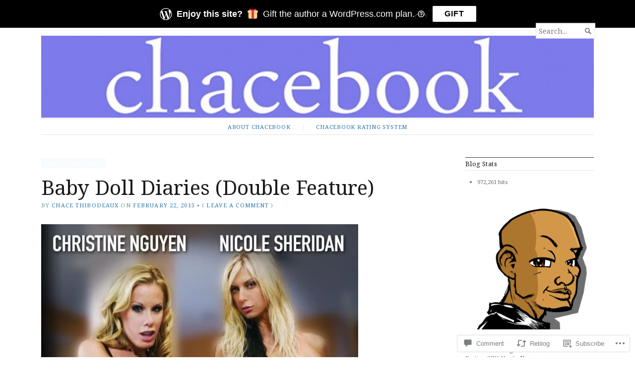

--- FILE ---
content_type: text/html; charset=UTF-8
request_url: https://chacebook.com/2015/02/22/baby-doll-diaries-double-feature/
body_size: 31442
content:
<!DOCTYPE html>
<html lang="en">
<head>
	<meta charset="UTF-8" />
	<meta http-equiv="Content-Type" content="text/html; charset=UTF-8" />
	<meta name="viewport" content="width=device-width, initial-scale=1.0">

	<link rel="profile" href="https://gmpg.org/xfn/11" />
	<link rel="pingback" href="https://chacebook.com/xmlrpc.php" />

	<!--[if lt IE 9]>
	<script src="https://s0.wp.com/wp-content/themes/premium/broadsheet/js/html5.js?m=1393348654i" type="text/javascript"></script>
	<![endif]-->

	<title>Baby Doll Diaries (Double Feature) &#8211; chacebook</title>
<meta name='robots' content='max-image-preview:large' />
<meta name="google-site-verification" content="elhRn0LCHdKyWREo0Bx_gGV5tdaYZIp986J0IEVKTJI" />
<meta name="msvalidate.01" content="1A022D1B8F86BC08E7B8885960619356" />
<meta name="p:domain_verify" content="7e24ee1b24e416e09975fb6044971959" />

<!-- Async WordPress.com Remote Login -->
<script id="wpcom_remote_login_js">
var wpcom_remote_login_extra_auth = '';
function wpcom_remote_login_remove_dom_node_id( element_id ) {
	var dom_node = document.getElementById( element_id );
	if ( dom_node ) { dom_node.parentNode.removeChild( dom_node ); }
}
function wpcom_remote_login_remove_dom_node_classes( class_name ) {
	var dom_nodes = document.querySelectorAll( '.' + class_name );
	for ( var i = 0; i < dom_nodes.length; i++ ) {
		dom_nodes[ i ].parentNode.removeChild( dom_nodes[ i ] );
	}
}
function wpcom_remote_login_final_cleanup() {
	wpcom_remote_login_remove_dom_node_classes( "wpcom_remote_login_msg" );
	wpcom_remote_login_remove_dom_node_id( "wpcom_remote_login_key" );
	wpcom_remote_login_remove_dom_node_id( "wpcom_remote_login_validate" );
	wpcom_remote_login_remove_dom_node_id( "wpcom_remote_login_js" );
	wpcom_remote_login_remove_dom_node_id( "wpcom_request_access_iframe" );
	wpcom_remote_login_remove_dom_node_id( "wpcom_request_access_styles" );
}

// Watch for messages back from the remote login
window.addEventListener( "message", function( e ) {
	if ( e.origin === "https://r-login.wordpress.com" ) {
		var data = {};
		try {
			data = JSON.parse( e.data );
		} catch( e ) {
			wpcom_remote_login_final_cleanup();
			return;
		}

		if ( data.msg === 'LOGIN' ) {
			// Clean up the login check iframe
			wpcom_remote_login_remove_dom_node_id( "wpcom_remote_login_key" );

			var id_regex = new RegExp( /^[0-9]+$/ );
			var token_regex = new RegExp( /^.*|.*|.*$/ );
			if (
				token_regex.test( data.token )
				&& id_regex.test( data.wpcomid )
			) {
				// We have everything we need to ask for a login
				var script = document.createElement( "script" );
				script.setAttribute( "id", "wpcom_remote_login_validate" );
				script.src = '/remote-login.php?wpcom_remote_login=validate'
					+ '&wpcomid=' + data.wpcomid
					+ '&token=' + encodeURIComponent( data.token )
					+ '&host=' + window.location.protocol
					+ '//' + window.location.hostname
					+ '&postid=2006'
					+ '&is_singular=1';
				document.body.appendChild( script );
			}

			return;
		}

		// Safari ITP, not logged in, so redirect
		if ( data.msg === 'LOGIN-REDIRECT' ) {
			window.location = 'https://wordpress.com/log-in?redirect_to=' + window.location.href;
			return;
		}

		// Safari ITP, storage access failed, remove the request
		if ( data.msg === 'LOGIN-REMOVE' ) {
			var css_zap = 'html { -webkit-transition: margin-top 1s; transition: margin-top 1s; } /* 9001 */ html { margin-top: 0 !important; } * html body { margin-top: 0 !important; } @media screen and ( max-width: 782px ) { html { margin-top: 0 !important; } * html body { margin-top: 0 !important; } }';
			var style_zap = document.createElement( 'style' );
			style_zap.type = 'text/css';
			style_zap.appendChild( document.createTextNode( css_zap ) );
			document.body.appendChild( style_zap );

			var e = document.getElementById( 'wpcom_request_access_iframe' );
			e.parentNode.removeChild( e );

			document.cookie = 'wordpress_com_login_access=denied; path=/; max-age=31536000';

			return;
		}

		// Safari ITP
		if ( data.msg === 'REQUEST_ACCESS' ) {
			console.log( 'request access: safari' );

			// Check ITP iframe enable/disable knob
			if ( wpcom_remote_login_extra_auth !== 'safari_itp_iframe' ) {
				return;
			}

			// If we are in a "private window" there is no ITP.
			var private_window = false;
			try {
				var opendb = window.openDatabase( null, null, null, null );
			} catch( e ) {
				private_window = true;
			}

			if ( private_window ) {
				console.log( 'private window' );
				return;
			}

			var iframe = document.createElement( 'iframe' );
			iframe.id = 'wpcom_request_access_iframe';
			iframe.setAttribute( 'scrolling', 'no' );
			iframe.setAttribute( 'sandbox', 'allow-storage-access-by-user-activation allow-scripts allow-same-origin allow-top-navigation-by-user-activation' );
			iframe.src = 'https://r-login.wordpress.com/remote-login.php?wpcom_remote_login=request_access&origin=' + encodeURIComponent( data.origin ) + '&wpcomid=' + encodeURIComponent( data.wpcomid );

			var css = 'html { -webkit-transition: margin-top 1s; transition: margin-top 1s; } /* 9001 */ html { margin-top: 46px !important; } * html body { margin-top: 46px !important; } @media screen and ( max-width: 660px ) { html { margin-top: 71px !important; } * html body { margin-top: 71px !important; } #wpcom_request_access_iframe { display: block; height: 71px !important; } } #wpcom_request_access_iframe { border: 0px; height: 46px; position: fixed; top: 0; left: 0; width: 100%; min-width: 100%; z-index: 99999; background: #23282d; } ';

			var style = document.createElement( 'style' );
			style.type = 'text/css';
			style.id = 'wpcom_request_access_styles';
			style.appendChild( document.createTextNode( css ) );
			document.body.appendChild( style );

			document.body.appendChild( iframe );
		}

		if ( data.msg === 'DONE' ) {
			wpcom_remote_login_final_cleanup();
		}
	}
}, false );

// Inject the remote login iframe after the page has had a chance to load
// more critical resources
window.addEventListener( "DOMContentLoaded", function( e ) {
	var iframe = document.createElement( "iframe" );
	iframe.style.display = "none";
	iframe.setAttribute( "scrolling", "no" );
	iframe.setAttribute( "id", "wpcom_remote_login_key" );
	iframe.src = "https://r-login.wordpress.com/remote-login.php"
		+ "?wpcom_remote_login=key"
		+ "&origin=aHR0cHM6Ly9jaGFjZWJvb2suY29t"
		+ "&wpcomid=11104101"
		+ "&time=" + Math.floor( Date.now() / 1000 );
	document.body.appendChild( iframe );
}, false );
</script>
<link rel='dns-prefetch' href='//s0.wp.com' />
<link rel='dns-prefetch' href='//widgets.wp.com' />
<link rel='dns-prefetch' href='//wordpress.com' />
<link rel='dns-prefetch' href='//fonts-api.wp.com' />
<link rel="alternate" type="application/rss+xml" title="chacebook &raquo; Feed" href="https://chacebook.com/feed/" />
<link rel="alternate" type="application/rss+xml" title="chacebook &raquo; Comments Feed" href="https://chacebook.com/comments/feed/" />
<link rel="alternate" type="application/rss+xml" title="chacebook &raquo; Baby Doll Diaries (Double Feature) Comments Feed" href="https://chacebook.com/2015/02/22/baby-doll-diaries-double-feature/feed/" />
	<script type="text/javascript">
		/* <![CDATA[ */
		function addLoadEvent(func) {
			var oldonload = window.onload;
			if (typeof window.onload != 'function') {
				window.onload = func;
			} else {
				window.onload = function () {
					oldonload();
					func();
				}
			}
		}
		/* ]]> */
	</script>
	<link crossorigin='anonymous' rel='stylesheet' id='all-css-0-1' href='/_static/??-eJxtzEkKgDAMQNELWYNjcSGeRdog1Q7BpHh9UQRBXD74fDhImRQFo0DIinxeXGRYUWg222PgHCEkmz0y7OhnQasosXxUGuYC/o/ebfh+b135FMZKd02th77t1hMpiDR+&cssminify=yes' type='text/css' media='all' />
<style id='wp-emoji-styles-inline-css'>

	img.wp-smiley, img.emoji {
		display: inline !important;
		border: none !important;
		box-shadow: none !important;
		height: 1em !important;
		width: 1em !important;
		margin: 0 0.07em !important;
		vertical-align: -0.1em !important;
		background: none !important;
		padding: 0 !important;
	}
/*# sourceURL=wp-emoji-styles-inline-css */
</style>
<link crossorigin='anonymous' rel='stylesheet' id='all-css-2-1' href='/wp-content/plugins/gutenberg-core/v22.2.0/build/styles/block-library/style.css?m=1764855221i&cssminify=yes' type='text/css' media='all' />
<style id='wp-block-library-inline-css'>
.has-text-align-justify {
	text-align:justify;
}
.has-text-align-justify{text-align:justify;}

/*# sourceURL=wp-block-library-inline-css */
</style><style id='global-styles-inline-css'>
:root{--wp--preset--aspect-ratio--square: 1;--wp--preset--aspect-ratio--4-3: 4/3;--wp--preset--aspect-ratio--3-4: 3/4;--wp--preset--aspect-ratio--3-2: 3/2;--wp--preset--aspect-ratio--2-3: 2/3;--wp--preset--aspect-ratio--16-9: 16/9;--wp--preset--aspect-ratio--9-16: 9/16;--wp--preset--color--black: #000000;--wp--preset--color--cyan-bluish-gray: #abb8c3;--wp--preset--color--white: #ffffff;--wp--preset--color--pale-pink: #f78da7;--wp--preset--color--vivid-red: #cf2e2e;--wp--preset--color--luminous-vivid-orange: #ff6900;--wp--preset--color--luminous-vivid-amber: #fcb900;--wp--preset--color--light-green-cyan: #7bdcb5;--wp--preset--color--vivid-green-cyan: #00d084;--wp--preset--color--pale-cyan-blue: #8ed1fc;--wp--preset--color--vivid-cyan-blue: #0693e3;--wp--preset--color--vivid-purple: #9b51e0;--wp--preset--gradient--vivid-cyan-blue-to-vivid-purple: linear-gradient(135deg,rgb(6,147,227) 0%,rgb(155,81,224) 100%);--wp--preset--gradient--light-green-cyan-to-vivid-green-cyan: linear-gradient(135deg,rgb(122,220,180) 0%,rgb(0,208,130) 100%);--wp--preset--gradient--luminous-vivid-amber-to-luminous-vivid-orange: linear-gradient(135deg,rgb(252,185,0) 0%,rgb(255,105,0) 100%);--wp--preset--gradient--luminous-vivid-orange-to-vivid-red: linear-gradient(135deg,rgb(255,105,0) 0%,rgb(207,46,46) 100%);--wp--preset--gradient--very-light-gray-to-cyan-bluish-gray: linear-gradient(135deg,rgb(238,238,238) 0%,rgb(169,184,195) 100%);--wp--preset--gradient--cool-to-warm-spectrum: linear-gradient(135deg,rgb(74,234,220) 0%,rgb(151,120,209) 20%,rgb(207,42,186) 40%,rgb(238,44,130) 60%,rgb(251,105,98) 80%,rgb(254,248,76) 100%);--wp--preset--gradient--blush-light-purple: linear-gradient(135deg,rgb(255,206,236) 0%,rgb(152,150,240) 100%);--wp--preset--gradient--blush-bordeaux: linear-gradient(135deg,rgb(254,205,165) 0%,rgb(254,45,45) 50%,rgb(107,0,62) 100%);--wp--preset--gradient--luminous-dusk: linear-gradient(135deg,rgb(255,203,112) 0%,rgb(199,81,192) 50%,rgb(65,88,208) 100%);--wp--preset--gradient--pale-ocean: linear-gradient(135deg,rgb(255,245,203) 0%,rgb(182,227,212) 50%,rgb(51,167,181) 100%);--wp--preset--gradient--electric-grass: linear-gradient(135deg,rgb(202,248,128) 0%,rgb(113,206,126) 100%);--wp--preset--gradient--midnight: linear-gradient(135deg,rgb(2,3,129) 0%,rgb(40,116,252) 100%);--wp--preset--font-size--small: 12.25px;--wp--preset--font-size--medium: 16.33px;--wp--preset--font-size--large: 24.5px;--wp--preset--font-size--x-large: 42px;--wp--preset--font-size--normal: 14.29px;--wp--preset--font-size--huge: 32.66px;--wp--preset--font-family--albert-sans: 'Albert Sans', sans-serif;--wp--preset--font-family--alegreya: Alegreya, serif;--wp--preset--font-family--arvo: Arvo, serif;--wp--preset--font-family--bodoni-moda: 'Bodoni Moda', serif;--wp--preset--font-family--bricolage-grotesque: 'Bricolage Grotesque', sans-serif;--wp--preset--font-family--cabin: Cabin, sans-serif;--wp--preset--font-family--chivo: Chivo, sans-serif;--wp--preset--font-family--commissioner: Commissioner, sans-serif;--wp--preset--font-family--cormorant: Cormorant, serif;--wp--preset--font-family--courier-prime: 'Courier Prime', monospace;--wp--preset--font-family--crimson-pro: 'Crimson Pro', serif;--wp--preset--font-family--dm-mono: 'DM Mono', monospace;--wp--preset--font-family--dm-sans: 'DM Sans', sans-serif;--wp--preset--font-family--dm-serif-display: 'DM Serif Display', serif;--wp--preset--font-family--domine: Domine, serif;--wp--preset--font-family--eb-garamond: 'EB Garamond', serif;--wp--preset--font-family--epilogue: Epilogue, sans-serif;--wp--preset--font-family--fahkwang: Fahkwang, sans-serif;--wp--preset--font-family--figtree: Figtree, sans-serif;--wp--preset--font-family--fira-sans: 'Fira Sans', sans-serif;--wp--preset--font-family--fjalla-one: 'Fjalla One', sans-serif;--wp--preset--font-family--fraunces: Fraunces, serif;--wp--preset--font-family--gabarito: Gabarito, system-ui;--wp--preset--font-family--ibm-plex-mono: 'IBM Plex Mono', monospace;--wp--preset--font-family--ibm-plex-sans: 'IBM Plex Sans', sans-serif;--wp--preset--font-family--ibarra-real-nova: 'Ibarra Real Nova', serif;--wp--preset--font-family--instrument-serif: 'Instrument Serif', serif;--wp--preset--font-family--inter: Inter, sans-serif;--wp--preset--font-family--josefin-sans: 'Josefin Sans', sans-serif;--wp--preset--font-family--jost: Jost, sans-serif;--wp--preset--font-family--libre-baskerville: 'Libre Baskerville', serif;--wp--preset--font-family--libre-franklin: 'Libre Franklin', sans-serif;--wp--preset--font-family--literata: Literata, serif;--wp--preset--font-family--lora: Lora, serif;--wp--preset--font-family--merriweather: Merriweather, serif;--wp--preset--font-family--montserrat: Montserrat, sans-serif;--wp--preset--font-family--newsreader: Newsreader, serif;--wp--preset--font-family--noto-sans-mono: 'Noto Sans Mono', sans-serif;--wp--preset--font-family--nunito: Nunito, sans-serif;--wp--preset--font-family--open-sans: 'Open Sans', sans-serif;--wp--preset--font-family--overpass: Overpass, sans-serif;--wp--preset--font-family--pt-serif: 'PT Serif', serif;--wp--preset--font-family--petrona: Petrona, serif;--wp--preset--font-family--piazzolla: Piazzolla, serif;--wp--preset--font-family--playfair-display: 'Playfair Display', serif;--wp--preset--font-family--plus-jakarta-sans: 'Plus Jakarta Sans', sans-serif;--wp--preset--font-family--poppins: Poppins, sans-serif;--wp--preset--font-family--raleway: Raleway, sans-serif;--wp--preset--font-family--roboto: Roboto, sans-serif;--wp--preset--font-family--roboto-slab: 'Roboto Slab', serif;--wp--preset--font-family--rubik: Rubik, sans-serif;--wp--preset--font-family--rufina: Rufina, serif;--wp--preset--font-family--sora: Sora, sans-serif;--wp--preset--font-family--source-sans-3: 'Source Sans 3', sans-serif;--wp--preset--font-family--source-serif-4: 'Source Serif 4', serif;--wp--preset--font-family--space-mono: 'Space Mono', monospace;--wp--preset--font-family--syne: Syne, sans-serif;--wp--preset--font-family--texturina: Texturina, serif;--wp--preset--font-family--urbanist: Urbanist, sans-serif;--wp--preset--font-family--work-sans: 'Work Sans', sans-serif;--wp--preset--spacing--20: 0.44rem;--wp--preset--spacing--30: 0.67rem;--wp--preset--spacing--40: 1rem;--wp--preset--spacing--50: 1.5rem;--wp--preset--spacing--60: 2.25rem;--wp--preset--spacing--70: 3.38rem;--wp--preset--spacing--80: 5.06rem;--wp--preset--shadow--natural: 6px 6px 9px rgba(0, 0, 0, 0.2);--wp--preset--shadow--deep: 12px 12px 50px rgba(0, 0, 0, 0.4);--wp--preset--shadow--sharp: 6px 6px 0px rgba(0, 0, 0, 0.2);--wp--preset--shadow--outlined: 6px 6px 0px -3px rgb(255, 255, 255), 6px 6px rgb(0, 0, 0);--wp--preset--shadow--crisp: 6px 6px 0px rgb(0, 0, 0);}:where(.is-layout-flex){gap: 0.5em;}:where(.is-layout-grid){gap: 0.5em;}body .is-layout-flex{display: flex;}.is-layout-flex{flex-wrap: wrap;align-items: center;}.is-layout-flex > :is(*, div){margin: 0;}body .is-layout-grid{display: grid;}.is-layout-grid > :is(*, div){margin: 0;}:where(.wp-block-columns.is-layout-flex){gap: 2em;}:where(.wp-block-columns.is-layout-grid){gap: 2em;}:where(.wp-block-post-template.is-layout-flex){gap: 1.25em;}:where(.wp-block-post-template.is-layout-grid){gap: 1.25em;}.has-black-color{color: var(--wp--preset--color--black) !important;}.has-cyan-bluish-gray-color{color: var(--wp--preset--color--cyan-bluish-gray) !important;}.has-white-color{color: var(--wp--preset--color--white) !important;}.has-pale-pink-color{color: var(--wp--preset--color--pale-pink) !important;}.has-vivid-red-color{color: var(--wp--preset--color--vivid-red) !important;}.has-luminous-vivid-orange-color{color: var(--wp--preset--color--luminous-vivid-orange) !important;}.has-luminous-vivid-amber-color{color: var(--wp--preset--color--luminous-vivid-amber) !important;}.has-light-green-cyan-color{color: var(--wp--preset--color--light-green-cyan) !important;}.has-vivid-green-cyan-color{color: var(--wp--preset--color--vivid-green-cyan) !important;}.has-pale-cyan-blue-color{color: var(--wp--preset--color--pale-cyan-blue) !important;}.has-vivid-cyan-blue-color{color: var(--wp--preset--color--vivid-cyan-blue) !important;}.has-vivid-purple-color{color: var(--wp--preset--color--vivid-purple) !important;}.has-black-background-color{background-color: var(--wp--preset--color--black) !important;}.has-cyan-bluish-gray-background-color{background-color: var(--wp--preset--color--cyan-bluish-gray) !important;}.has-white-background-color{background-color: var(--wp--preset--color--white) !important;}.has-pale-pink-background-color{background-color: var(--wp--preset--color--pale-pink) !important;}.has-vivid-red-background-color{background-color: var(--wp--preset--color--vivid-red) !important;}.has-luminous-vivid-orange-background-color{background-color: var(--wp--preset--color--luminous-vivid-orange) !important;}.has-luminous-vivid-amber-background-color{background-color: var(--wp--preset--color--luminous-vivid-amber) !important;}.has-light-green-cyan-background-color{background-color: var(--wp--preset--color--light-green-cyan) !important;}.has-vivid-green-cyan-background-color{background-color: var(--wp--preset--color--vivid-green-cyan) !important;}.has-pale-cyan-blue-background-color{background-color: var(--wp--preset--color--pale-cyan-blue) !important;}.has-vivid-cyan-blue-background-color{background-color: var(--wp--preset--color--vivid-cyan-blue) !important;}.has-vivid-purple-background-color{background-color: var(--wp--preset--color--vivid-purple) !important;}.has-black-border-color{border-color: var(--wp--preset--color--black) !important;}.has-cyan-bluish-gray-border-color{border-color: var(--wp--preset--color--cyan-bluish-gray) !important;}.has-white-border-color{border-color: var(--wp--preset--color--white) !important;}.has-pale-pink-border-color{border-color: var(--wp--preset--color--pale-pink) !important;}.has-vivid-red-border-color{border-color: var(--wp--preset--color--vivid-red) !important;}.has-luminous-vivid-orange-border-color{border-color: var(--wp--preset--color--luminous-vivid-orange) !important;}.has-luminous-vivid-amber-border-color{border-color: var(--wp--preset--color--luminous-vivid-amber) !important;}.has-light-green-cyan-border-color{border-color: var(--wp--preset--color--light-green-cyan) !important;}.has-vivid-green-cyan-border-color{border-color: var(--wp--preset--color--vivid-green-cyan) !important;}.has-pale-cyan-blue-border-color{border-color: var(--wp--preset--color--pale-cyan-blue) !important;}.has-vivid-cyan-blue-border-color{border-color: var(--wp--preset--color--vivid-cyan-blue) !important;}.has-vivid-purple-border-color{border-color: var(--wp--preset--color--vivid-purple) !important;}.has-vivid-cyan-blue-to-vivid-purple-gradient-background{background: var(--wp--preset--gradient--vivid-cyan-blue-to-vivid-purple) !important;}.has-light-green-cyan-to-vivid-green-cyan-gradient-background{background: var(--wp--preset--gradient--light-green-cyan-to-vivid-green-cyan) !important;}.has-luminous-vivid-amber-to-luminous-vivid-orange-gradient-background{background: var(--wp--preset--gradient--luminous-vivid-amber-to-luminous-vivid-orange) !important;}.has-luminous-vivid-orange-to-vivid-red-gradient-background{background: var(--wp--preset--gradient--luminous-vivid-orange-to-vivid-red) !important;}.has-very-light-gray-to-cyan-bluish-gray-gradient-background{background: var(--wp--preset--gradient--very-light-gray-to-cyan-bluish-gray) !important;}.has-cool-to-warm-spectrum-gradient-background{background: var(--wp--preset--gradient--cool-to-warm-spectrum) !important;}.has-blush-light-purple-gradient-background{background: var(--wp--preset--gradient--blush-light-purple) !important;}.has-blush-bordeaux-gradient-background{background: var(--wp--preset--gradient--blush-bordeaux) !important;}.has-luminous-dusk-gradient-background{background: var(--wp--preset--gradient--luminous-dusk) !important;}.has-pale-ocean-gradient-background{background: var(--wp--preset--gradient--pale-ocean) !important;}.has-electric-grass-gradient-background{background: var(--wp--preset--gradient--electric-grass) !important;}.has-midnight-gradient-background{background: var(--wp--preset--gradient--midnight) !important;}.has-small-font-size{font-size: var(--wp--preset--font-size--small) !important;}.has-medium-font-size{font-size: var(--wp--preset--font-size--medium) !important;}.has-large-font-size{font-size: var(--wp--preset--font-size--large) !important;}.has-x-large-font-size{font-size: var(--wp--preset--font-size--x-large) !important;}.has-albert-sans-font-family{font-family: var(--wp--preset--font-family--albert-sans) !important;}.has-alegreya-font-family{font-family: var(--wp--preset--font-family--alegreya) !important;}.has-arvo-font-family{font-family: var(--wp--preset--font-family--arvo) !important;}.has-bodoni-moda-font-family{font-family: var(--wp--preset--font-family--bodoni-moda) !important;}.has-bricolage-grotesque-font-family{font-family: var(--wp--preset--font-family--bricolage-grotesque) !important;}.has-cabin-font-family{font-family: var(--wp--preset--font-family--cabin) !important;}.has-chivo-font-family{font-family: var(--wp--preset--font-family--chivo) !important;}.has-commissioner-font-family{font-family: var(--wp--preset--font-family--commissioner) !important;}.has-cormorant-font-family{font-family: var(--wp--preset--font-family--cormorant) !important;}.has-courier-prime-font-family{font-family: var(--wp--preset--font-family--courier-prime) !important;}.has-crimson-pro-font-family{font-family: var(--wp--preset--font-family--crimson-pro) !important;}.has-dm-mono-font-family{font-family: var(--wp--preset--font-family--dm-mono) !important;}.has-dm-sans-font-family{font-family: var(--wp--preset--font-family--dm-sans) !important;}.has-dm-serif-display-font-family{font-family: var(--wp--preset--font-family--dm-serif-display) !important;}.has-domine-font-family{font-family: var(--wp--preset--font-family--domine) !important;}.has-eb-garamond-font-family{font-family: var(--wp--preset--font-family--eb-garamond) !important;}.has-epilogue-font-family{font-family: var(--wp--preset--font-family--epilogue) !important;}.has-fahkwang-font-family{font-family: var(--wp--preset--font-family--fahkwang) !important;}.has-figtree-font-family{font-family: var(--wp--preset--font-family--figtree) !important;}.has-fira-sans-font-family{font-family: var(--wp--preset--font-family--fira-sans) !important;}.has-fjalla-one-font-family{font-family: var(--wp--preset--font-family--fjalla-one) !important;}.has-fraunces-font-family{font-family: var(--wp--preset--font-family--fraunces) !important;}.has-gabarito-font-family{font-family: var(--wp--preset--font-family--gabarito) !important;}.has-ibm-plex-mono-font-family{font-family: var(--wp--preset--font-family--ibm-plex-mono) !important;}.has-ibm-plex-sans-font-family{font-family: var(--wp--preset--font-family--ibm-plex-sans) !important;}.has-ibarra-real-nova-font-family{font-family: var(--wp--preset--font-family--ibarra-real-nova) !important;}.has-instrument-serif-font-family{font-family: var(--wp--preset--font-family--instrument-serif) !important;}.has-inter-font-family{font-family: var(--wp--preset--font-family--inter) !important;}.has-josefin-sans-font-family{font-family: var(--wp--preset--font-family--josefin-sans) !important;}.has-jost-font-family{font-family: var(--wp--preset--font-family--jost) !important;}.has-libre-baskerville-font-family{font-family: var(--wp--preset--font-family--libre-baskerville) !important;}.has-libre-franklin-font-family{font-family: var(--wp--preset--font-family--libre-franklin) !important;}.has-literata-font-family{font-family: var(--wp--preset--font-family--literata) !important;}.has-lora-font-family{font-family: var(--wp--preset--font-family--lora) !important;}.has-merriweather-font-family{font-family: var(--wp--preset--font-family--merriweather) !important;}.has-montserrat-font-family{font-family: var(--wp--preset--font-family--montserrat) !important;}.has-newsreader-font-family{font-family: var(--wp--preset--font-family--newsreader) !important;}.has-noto-sans-mono-font-family{font-family: var(--wp--preset--font-family--noto-sans-mono) !important;}.has-nunito-font-family{font-family: var(--wp--preset--font-family--nunito) !important;}.has-open-sans-font-family{font-family: var(--wp--preset--font-family--open-sans) !important;}.has-overpass-font-family{font-family: var(--wp--preset--font-family--overpass) !important;}.has-pt-serif-font-family{font-family: var(--wp--preset--font-family--pt-serif) !important;}.has-petrona-font-family{font-family: var(--wp--preset--font-family--petrona) !important;}.has-piazzolla-font-family{font-family: var(--wp--preset--font-family--piazzolla) !important;}.has-playfair-display-font-family{font-family: var(--wp--preset--font-family--playfair-display) !important;}.has-plus-jakarta-sans-font-family{font-family: var(--wp--preset--font-family--plus-jakarta-sans) !important;}.has-poppins-font-family{font-family: var(--wp--preset--font-family--poppins) !important;}.has-raleway-font-family{font-family: var(--wp--preset--font-family--raleway) !important;}.has-roboto-font-family{font-family: var(--wp--preset--font-family--roboto) !important;}.has-roboto-slab-font-family{font-family: var(--wp--preset--font-family--roboto-slab) !important;}.has-rubik-font-family{font-family: var(--wp--preset--font-family--rubik) !important;}.has-rufina-font-family{font-family: var(--wp--preset--font-family--rufina) !important;}.has-sora-font-family{font-family: var(--wp--preset--font-family--sora) !important;}.has-source-sans-3-font-family{font-family: var(--wp--preset--font-family--source-sans-3) !important;}.has-source-serif-4-font-family{font-family: var(--wp--preset--font-family--source-serif-4) !important;}.has-space-mono-font-family{font-family: var(--wp--preset--font-family--space-mono) !important;}.has-syne-font-family{font-family: var(--wp--preset--font-family--syne) !important;}.has-texturina-font-family{font-family: var(--wp--preset--font-family--texturina) !important;}.has-urbanist-font-family{font-family: var(--wp--preset--font-family--urbanist) !important;}.has-work-sans-font-family{font-family: var(--wp--preset--font-family--work-sans) !important;}
/*# sourceURL=global-styles-inline-css */
</style>

<style id='classic-theme-styles-inline-css'>
/*! This file is auto-generated */
.wp-block-button__link{color:#fff;background-color:#32373c;border-radius:9999px;box-shadow:none;text-decoration:none;padding:calc(.667em + 2px) calc(1.333em + 2px);font-size:1.125em}.wp-block-file__button{background:#32373c;color:#fff;text-decoration:none}
/*# sourceURL=/wp-includes/css/classic-themes.min.css */
</style>
<link crossorigin='anonymous' rel='stylesheet' id='all-css-4-1' href='/_static/??-eJx9ju0KwjAMRV/IGpT59UN8FGm74Lr1iybd8O3NmIIo7GfuzUkOTFnZFBkjA3cYkCAXDK4GMCXpljpEBuKnl8YSAbaOU1HGJzvQVpINfJ0IVWVfHy7Kciooecia540goEYvHyKvYVMWRhkjFkTq7aIWtTWuR87aDkqi5cRSANX46e4jxjYV0JVT0MzO/lFAxYKpzrcwYjHyWcJZmX7n2eUWrrvT8bxvLk1z6F80pH1Q&cssminify=yes' type='text/css' media='all' />
<link rel='stylesheet' id='verbum-gutenberg-css-css' href='https://widgets.wp.com/verbum-block-editor/block-editor.css?ver=1738686361' media='all' />
<link crossorigin='anonymous' rel='stylesheet' id='all-css-6-1' href='/_static/??-eJxtjt0KwjAMhV/IGvyZwwvxUWTWsGVr0tKkiG9vZSJDvTvnS3JO4J6cj2IoBlxcCqUnUfCRuSIXaMLq9IusK1kBgUSjeq0fMQ8WmTYg14SUkakwXHPsbjogGqg9Av7sL34Y0VLnp7cHLQIXEg89Cua59q98ZZ75tGmb3bY9HvbN+AQuxFXW&cssminify=yes' type='text/css' media='all' />
<link rel='stylesheet' id='broadsheet-style-neuton-css' href='https://fonts-api.wp.com/css?family=Noto+Serif%3A400%2C400i%2C700%2C700i&#038;subset=latin%2Clatin-ext&#038;display=swap&#038;ver=1.0' media='all' />
<link crossorigin='anonymous' rel='stylesheet' id='all-css-8-1' href='/_static/??-eJzTLy/QTc7PK0nNK9HPLdUtyClNz8wr1i9KTcrJTwcy0/WTi5G5ekCujj52Temp+bo5+cmJJZn5eSgc3bScxMwikFb7XFtDE1NLExMLc0OTLACohS2q&cssminify=yes' type='text/css' media='all' />
<style id='jetpack-global-styles-frontend-style-inline-css'>
:root { --font-headings: unset; --font-base: unset; --font-headings-default: -apple-system,BlinkMacSystemFont,"Segoe UI",Roboto,Oxygen-Sans,Ubuntu,Cantarell,"Helvetica Neue",sans-serif; --font-base-default: -apple-system,BlinkMacSystemFont,"Segoe UI",Roboto,Oxygen-Sans,Ubuntu,Cantarell,"Helvetica Neue",sans-serif;}
/*# sourceURL=jetpack-global-styles-frontend-style-inline-css */
</style>
<link crossorigin='anonymous' rel='stylesheet' id='all-css-10-1' href='/_static/??-eJyNjcsKAjEMRX/IGtQZBxfip0hMS9sxTYppGfx7H7gRN+7ugcs5sFRHKi1Ig9Jd5R6zGMyhVaTrh8G6QFHfORhYwlvw6P39PbPENZmt4G/ROQuBKWVkxxrVvuBH1lIoz2waILJekF+HUzlupnG3nQ77YZwfuRJIaQ==&cssminify=yes' type='text/css' media='all' />
<script type="text/javascript" id="jetpack_related-posts-js-extra">
/* <![CDATA[ */
var related_posts_js_options = {"post_heading":"h4"};
//# sourceURL=jetpack_related-posts-js-extra
/* ]]> */
</script>
<script type="text/javascript" id="broadsheet-script-main-js-extra">
/* <![CDATA[ */
var js_i18n = {"next":"next","prev":"previous","menu":"Menu"};
//# sourceURL=broadsheet-script-main-js-extra
/* ]]> */
</script>
<script type="text/javascript" id="wpcom-actionbar-placeholder-js-extra">
/* <![CDATA[ */
var actionbardata = {"siteID":"11104101","postID":"2006","siteURL":"https://chacebook.com","xhrURL":"https://chacebook.com/wp-admin/admin-ajax.php","nonce":"ea2019d99d","isLoggedIn":"","statusMessage":"","subsEmailDefault":"instantly","proxyScriptUrl":"https://s0.wp.com/wp-content/js/wpcom-proxy-request.js?m=1513050504i&amp;ver=20211021","shortlink":"https://wp.me/pKAGp-wm","i18n":{"followedText":"New posts from this site will now appear in your \u003Ca href=\"https://wordpress.com/reader\"\u003EReader\u003C/a\u003E","foldBar":"Collapse this bar","unfoldBar":"Expand this bar","shortLinkCopied":"Shortlink copied to clipboard."}};
//# sourceURL=wpcom-actionbar-placeholder-js-extra
/* ]]> */
</script>
<script type="text/javascript" id="jetpack-mu-wpcom-settings-js-before">
/* <![CDATA[ */
var JETPACK_MU_WPCOM_SETTINGS = {"assetsUrl":"https://s0.wp.com/wp-content/mu-plugins/jetpack-mu-wpcom-plugin/sun/jetpack_vendor/automattic/jetpack-mu-wpcom/src/build/"};
//# sourceURL=jetpack-mu-wpcom-settings-js-before
/* ]]> */
</script>
<script crossorigin='anonymous' type='text/javascript'  src='/_static/??-eJyVjsEOwiAQRH9IunJo2ovxUwwtmxZkAVmI9u/FpiY10YOnzWRm3izcoxiDz+gzUBHRlcl4Bos5qvG6aeDi4WL8CEMxTkNCpzJqEQNn/lQNGd9YPsCOa2vGZRFTeCxvr8Jc0cgv094KpmU7e8DPkCAzpTr6bS3PSLUSE5IpBEMKSvOMuP7BzmhMf1VIrRtnOsmubY9Sdn1vn7rtc+4='></script>
<script type="text/javascript" id="rlt-proxy-js-after">
/* <![CDATA[ */
	rltInitialize( {"token":null,"iframeOrigins":["https:\/\/widgets.wp.com"]} );
//# sourceURL=rlt-proxy-js-after
/* ]]> */
</script>
<link rel="EditURI" type="application/rsd+xml" title="RSD" href="https://chacebook.wordpress.com/xmlrpc.php?rsd" />
<meta name="generator" content="WordPress.com" />
<link rel="canonical" href="https://chacebook.com/2015/02/22/baby-doll-diaries-double-feature/" />
<link rel='shortlink' href='https://wp.me/pKAGp-wm' />
<link rel="alternate" type="application/json+oembed" href="https://public-api.wordpress.com/oembed/?format=json&amp;url=https%3A%2F%2Fchacebook.com%2F2015%2F02%2F22%2Fbaby-doll-diaries-double-feature%2F&amp;for=wpcom-auto-discovery" /><link rel="alternate" type="application/xml+oembed" href="https://public-api.wordpress.com/oembed/?format=xml&amp;url=https%3A%2F%2Fchacebook.com%2F2015%2F02%2F22%2Fbaby-doll-diaries-double-feature%2F&amp;for=wpcom-auto-discovery" />
<!-- Jetpack Open Graph Tags -->
<meta property="og:type" content="article" />
<meta property="og:title" content="Baby Doll Diaries (Double Feature)" />
<meta property="og:url" content="https://chacebook.com/2015/02/22/baby-doll-diaries-double-feature/" />
<meta property="og:description" content="I picked this up the same time I picked up Candy Stripers Over the Edge (Double Feature) (Co-Feature Bridesmaids Over the Edge). It&#8217;s from the same studio, Retromedia, and much of the same pr…" />
<meta property="article:published_time" content="2015-02-22T09:00:43+00:00" />
<meta property="article:modified_time" content="2015-01-31T23:43:51+00:00" />
<meta property="og:site_name" content="chacebook" />
<meta property="og:image" content="https://chacebook.com/wp-content/uploads/2015/01/1.jpg?w=639" />
<meta property="og:image:width" content="639" />
<meta property="og:image:height" content="892" />
<meta property="og:image:alt" content="1" />
<meta property="og:locale" content="en_US" />
<meta property="article:publisher" content="https://www.facebook.com/WordPresscom" />
<meta name="twitter:creator" content="@chacebookDOTcom" />
<meta name="twitter:site" content="@chacebookDOTcom" />
<meta name="twitter:text:title" content="Baby Doll Diaries (Double Feature)" />
<meta name="twitter:image" content="https://chacebook.com/wp-content/uploads/2015/01/1.jpg?w=640" />
<meta name="twitter:image:alt" content="1" />
<meta name="twitter:card" content="summary_large_image" />

<!-- End Jetpack Open Graph Tags -->
<link rel='openid.server' href='https://chacebook.com/?openidserver=1' />
<link rel='openid.delegate' href='https://chacebook.com/' />
<link rel="search" type="application/opensearchdescription+xml" href="https://chacebook.com/osd.xml" title="chacebook" />
<link rel="search" type="application/opensearchdescription+xml" href="https://s1.wp.com/opensearch.xml" title="WordPress.com" />
<meta name="theme-color" content="#ffffff" />
<meta property="fediverse:creator" name="fediverse:creator" content="chacebook.com@chacebook.com" />
		<style type="text/css">
			.recentcomments a {
				display: inline !important;
				padding: 0 !important;
				margin: 0 !important;
			}

			table.recentcommentsavatartop img.avatar, table.recentcommentsavatarend img.avatar {
				border: 0px;
				margin: 0;
			}

			table.recentcommentsavatartop a, table.recentcommentsavatarend a {
				border: 0px !important;
				background-color: transparent !important;
			}

			td.recentcommentsavatarend, td.recentcommentsavatartop {
				padding: 0px 0px 1px 0px;
				margin: 0px;
			}

			td.recentcommentstextend {
				border: none !important;
				padding: 0px 0px 2px 10px;
			}

			.rtl td.recentcommentstextend {
				padding: 0px 10px 2px 0px;
			}

			td.recentcommentstexttop {
				border: none;
				padding: 0px 0px 0px 10px;
			}

			.rtl td.recentcommentstexttop {
				padding: 0px 10px 0px 0px;
			}
		</style>
		<meta name="description" content="I picked this up the same time I picked up Candy Stripers Over the Edge (Double Feature) (Co-Feature Bridesmaids Over the Edge). It&#039;s from the same studio, Retromedia, and much of the same production team of producer Charles Dexter, Director Roger Sales, Videographer Randall Silver, along with editor Micha Pierce, and music by Mack Franklin.&hellip;" />
<style>
	.masthead {
		padding:0;
	}
	.masthead .branding h1.logo,
	.masthead .branding h2.description {
		clip: rect( 1px, 1px, 1px, 1px );
		position: absolute;
	}
</style>

<link rel="alternate" title="ActivityPub (JSON)" type="application/activity+json" href="https://chacebook.com/2015/02/22/baby-doll-diaries-double-feature/" />
<style type="text/css" id="custom-colors-css">	.sidebar-category-summaries .item h4 span{
		opacity: .9;
	}
	.infinite-scroll #infinite-handle span, input[type=submit], ol.commentlist li.comment .reply a, ol.commentlist li.trackback .reply a, ol.commentlist li.pingback .reply a{
		border: none;
		background-image: none;
	}
	.infinite-scroll #infinite-handle span:hover, input[type=submit]:hover, ol.commentlist li.comment .reply a:hover, ol.commentlist li.trackback .reply a:hover, ol.commentlist li.pingback .reply a:hover{
		border: none;
		background-image: none;
	}
	input[type=search]:focus, input[type=text]:focus, input[type=password]:focus, input[type=email]:focus, input[type=url]:focus, input.text:focus, textarea:focus, input.settings-input:focus {
		outline-color: #ffffff !important;
		-webkit-box-shadow: none;
		-moz-box-shadow: none;
		box-shadow: none;
		border: 1px solid #e6e6e6;
	}
	.primary-content nav a {
		background-color: #ccc;
	}
	.menu-primary .menu li ul.sub-menu li {
		border-bottom: 1px solid rgba(0, 0, 0, 0.05);
	}
	.showcase .text-by {
		opacity: 0.6;
	}
body { background-color: #;}
.menu-primary .menu li ul.sub-menu, .menu-primary .menu li.current-menu-item a { background-color: #A0A0A0;}
.menu-primary .menu li ul.sub-menu:before { border-bottom-color: #A0A0A0;}
.menu-primary .menu li ul.sub-menu, .menu-primary .menu li.current-menu-item a { color: #;}
.menu-primary .menu li ul.sub-menu li a, .menu-primary .menu li ul.sub-menu li a:hover { color: #;}
.masthead .branding h1.logo a, .masthead .branding h1.logo a:hover, .masthead .branding h2.description { color: #1A1A1A;}
.widget-title { color: #1a1a1a;}
.menu { border-bottom-color: #1a1a1a;}
.showcase { background: #f8fbfd;}
.showcase { border-bottom-color: #7FB6DB;}
.sidebar-category-summaries .item h4 span { background-color: #7FB6DB;}
.sidebar-category-summaries .item h4 span:hover { background-color: #2A6B97;}
.primary-content .primary-wrapper .item .image-meta { background-color: #7FB6DB;}
.primary-content .primary-wrapper .item .image-meta:hover { background-color: #2A6B97;}
.text-by, .text-on, .commentcount, .primary-content .primary-wrapper .item .postmetadata { color: #679DA1;}
.primary-content nav a.selected { background-color: #679DA1;}
.main article a.post-lead-category { background-color: #f8fbfd;}
.main article a.post-lead-category:hover { background-color: #7FB6DB;}
.primary-content .primary-wrapper .item .image-meta { color: #F8FBFD;}
.infinite-scroll #infinite-handle span, input[type=submit], .main .archive-pagination span.current, ol.commentlist li.comment .reply a, ol.commentlist li.trackback .reply a, ol.commentlist li.pingback .reply a { background-color: #679DA1;}
.infinite-scroll #infinite-handle span, .infinite-scroll #infinite-handle span:hover, input[type=submit], input[type=submit]:hover, ol.commentlist li.comment .reply a:hover, ol.commentlist li.trackback .reply a:hover, ol.commentlist li.pingback .reply a:hover { background-color: #679DA1;}
a { color: #2473A7;}
.menu-primary .menu li a { color: #2473A7;}
.menu-primary .menu ul li a:before,  { color: #2980B9;}
.menu-primary .menu li.page_item_has_children > a:after, .menu-primary .menu li.menu-item-has-children > a:after { border-top-color: #2980B9;}
.menu-primary .menu li.current-menu-item.page_item_has_children > a:after, .menu-primary .menu li.current-menu-item.menu-item-has-children > a:after { border-top-color: #2473A7;}
.showcase a, .showcase a:hover, .showcase a:visited { color: #2270A4;}
.posttitle, .posttitle a { color: #2980B9;}
.showcase .postmetadata, .showcase .text-by { color: #6B6B6B;}
.showcase { color: #FFFFFF;}
h3.widgettitle:before, form.searchform button.searchsubmit { color: #6D6D6D;}
.postmetadata { color: #6D6D6D;}
body { color: #6D6D6D;}
blockquote { border-left-color: #ffffff;}
pre { color: #FFFFFF;}
pre { background-color: #6D6D6D;}
input[type=text]:focus, input[type=password]:focus, input[type=email]:focus, input[type=url]:focus, input.text:focus, textarea:focus, input.settings-input:focus { border-color: #ffffff;}
</style>
<link rel="icon" href="https://chacebook.com/wp-content/uploads/2023/02/cropped-chace_samaxlt_a_zps855befba.jpg?w=32" sizes="32x32" />
<link rel="icon" href="https://chacebook.com/wp-content/uploads/2023/02/cropped-chace_samaxlt_a_zps855befba.jpg?w=192" sizes="192x192" />
<link rel="apple-touch-icon" href="https://chacebook.com/wp-content/uploads/2023/02/cropped-chace_samaxlt_a_zps855befba.jpg?w=180" />
<meta name="msapplication-TileImage" content="https://chacebook.com/wp-content/uploads/2023/02/cropped-chace_samaxlt_a_zps855befba.jpg?w=270" />
<link crossorigin='anonymous' rel='stylesheet' id='all-css-0-3' href='/_static/??-eJydj0sOwjAMRC9EsPiUigXiKChN3cht4kRx0lyfVoIKsYOln2beyFCjMoEzcobOBauiK5ZYwNKQia3qNDMmMPKN9gvawUfdl608Yo7aTK8bpDA8iM26YCYBqRR/FvjQF4cCRqdQBN2WeYM/fZV6i3n5LulZZ51UTGEgh6vu7m+Htjkd2+vl3IxPIIBw4w==&cssminify=yes' type='text/css' media='all' />
<link rel='stylesheet' id='gravatar-card-services-css' href='https://secure.gravatar.com/css/services.css?ver=202604924dcd77a86c6f1d3698ec27fc5da92b28585ddad3ee636c0397cf312193b2a1' media='all' />
<link crossorigin='anonymous' rel='stylesheet' id='all-css-2-3' href='/_static/??-eJyNzMsKAjEMheEXshPqBXUhPoo4bRgytmkwCYNvbwdm487d+eDwwyIhNTZkg+pBik/ECjOaPNNrM6gzPIgTjE4ld46a3iRGrX9/NFTiIanu4O9wbdkLKiyUJzQFaxKkaV9qn4Jr7V5v8Xw6XC/xGPfzF4aPQ7Q=&cssminify=yes' type='text/css' media='all' />
</head>

<body class="wp-singular post-template-default single single-post postid-2006 single-format-standard wp-embed-responsive wp-theme-premiumbroadsheet customizer-styles-applied singular themes-sidebar1-active themes-sidebar2-inactive themes-sidebar3-inactive themes-category-summaries-inactive themes-no-featured-posts themes-has-primary-content jetpack-reblog-enabled custom-colors">

<div class="container hfeed">

	<header class="masthead" role="banner">

		
		<div class="branding">

<a href="https://chacebook.com/" class="site-logo-link" rel="home" itemprop="url"></a>
			<h1 class="logo">
				<a href="https://chacebook.com/" title="Home">
					chacebook				</a>
			</h1>

			<h2 class="description">
				The Personal Blog of Chace Thibodeaux			</h2>


		</div>

		<form method="get" class="searchform" action="https://chacebook.com/" role="search">
	<label>
		<span class="screen-reader">Search for...</span>
		<input type="search" value="" name="s" class="searchfield text" placeholder="Search..." />
	</label>
	<button class="searchsubmit">&#62464;</button>
</form>

	</header>

			<a href="https://chacebook.com/" title="chacebook" rel="home" class="header-image">
			<img src="https://chacebook.com/wp-content/uploads/2014/02/cropped-cropped-bannerb_300dpi_zps0aee9425.jpg" width="1140" height="169" alt="" />
		</a>

	<nav class="menu-primary" role="navigation">
		<div class="menu">
			<h3 class="menu-toggle">Menu</h3>
<div id="nav" class="menu-wrap clearfix"><ul id="nav">
<li class="page_item page-item-639"><a href="https://chacebook.com/about/">ABOUT CHACEBOOK</a></li>
<li class="page_item page-item-2666"><a href="https://chacebook.com/chacebook-rating-system/">Chacebook Rating System</a></li>
</ul></div>
		</div>
	</nav>

	<div class="main">
	<div class="main-content">
<article id="post-2006" class="post-2006 post type-post status-publish format-standard hentry category-softcore-films tag-baby-doll-diaries tag-baby-doll-escorts tag-baby-doll-strippers tag-charles-dexter tag-christine-nguyen tag-lesbian-sex tag-mack-franklin tag-micha-pierce tag-nicole-sheridan tag-porn-star-named-oklahoma tag-randall-silver tag-retromedia tag-roger-sales">
<a href="https://chacebook.com/category/softcore-films/" class="post-lead-category">SOFTCORE FILMS</a>
<h1 class="title">Baby Doll Diaries (Double Feature)</h1>	<div class="postmetadata">
<span class="text-by">By</span> <span class="author vcard"><a class="url fn n" href="https://chacebook.com/author/chacebook/" title="View all posts by Chace Thibodeaux" rel="author">Chace Thibodeaux</a></span> <span class="text-on">on</span> <a href="https://chacebook.com/2015/02/22/baby-doll-diaries-double-feature/" title="1:00 am" rel="bookmark"><time class="entry-date" datetime="2015-02-22T01:00:43-08:00">February 22, 2015</time></a>		<span class="sep sep-commentcount">&bull;</span> <span class="commentcount">( <a href="https://chacebook.com/2015/02/22/baby-doll-diaries-double-feature/#respond">Leave a comment</a> )</span>
	</div>
	<section class="entry">
<p><a href="https://chacebook.com/wp-content/uploads/2015/01/1.jpg"><img data-attachment-id="2007" data-permalink="https://chacebook.com/2015/02/22/baby-doll-diaries-double-feature/1-2/" data-orig-file="https://chacebook.com/wp-content/uploads/2015/01/1.jpg" data-orig-size="716,1000" data-comments-opened="1" data-image-meta="{&quot;aperture&quot;:&quot;0&quot;,&quot;credit&quot;:&quot;&quot;,&quot;camera&quot;:&quot;&quot;,&quot;caption&quot;:&quot;&quot;,&quot;created_timestamp&quot;:&quot;0&quot;,&quot;copyright&quot;:&quot;&quot;,&quot;focal_length&quot;:&quot;0&quot;,&quot;iso&quot;:&quot;0&quot;,&quot;shutter_speed&quot;:&quot;0&quot;,&quot;title&quot;:&quot;&quot;,&quot;orientation&quot;:&quot;0&quot;}" data-image-title="1" data-image-description="" data-image-caption="" data-medium-file="https://chacebook.com/wp-content/uploads/2015/01/1.jpg?w=215" data-large-file="https://chacebook.com/wp-content/uploads/2015/01/1.jpg?w=716" class="alignnone size-large wp-image-2007" src="https://chacebook.com/wp-content/uploads/2015/01/1.jpg?w=734&#038;h=1024" alt="1"   srcset="https://chacebook.com/wp-content/uploads/2015/01/1.jpg?w=639 639w, https://chacebook.com/wp-content/uploads/2015/01/1.jpg?w=107 107w, https://chacebook.com/wp-content/uploads/2015/01/1.jpg?w=215 215w, https://chacebook.com/wp-content/uploads/2015/01/1.jpg 716w" sizes="(max-width: 639px) 100vw, 639px" /></a></p>
<p>I picked this up the same time I picked up <a href="https://chacebook.com/2015/02/21/candy-stripers-over-the-edge-double-feature-co-feature-bridesmaids-over-the-edge/" target="_blank">Candy Stripers Over the Edge (Double Feature) (Co-Feature Bridesmaids Over the Edge)</a>. It&#8217;s from the same studio, Retromedia, and much of the same production team of producer Charles Dexter, Director Roger Sales, Videographer Randall Silver, along with editor Micha Pierce, and music by Mack Franklin. This single disc features two separate videos, each running about 55 minutes (and filmed back in 2007, although this was only released on DVD in December 2014), which are mostly just a series of vignettes of beautiful women getting naked on camera and simulating lesbian sex with each other.</p>
<p>First up is <strong>BABY DOLL DIARIES</strong> starring Nicole Sheridan, Christine Nguyen, (who is credited as &#8220;Lucy&#8221;, for some reason), and two women only listed as Veronica and Jessica (they look familiar but I don&#8217;t know for sure whom they are, and there&#8217;s no IMDB listing for this video). It opens with Nicole addressing the camera, letting us know that she runs a very successful Escort Agency and that she is going to be auditioning three new ladies today to see if they&#8217;ve got what it takes to work for her. The ladies arrive and Nicole has them sit on the couch so she can start interviewing them. She starts with Christine, who says she&#8217;s a 19 year old college student. Nicole asks her about her dating and sexual history, and then has her strip naked so Nicole can take some pictures. Then she moves on to Veronica, who is just 18 and seems a little inexperienced. So Nicole has Christine (who is still sitting there naked) kiss her, and then has Veronica feel Christine&#8217;s breasts. Then it&#8217;s Veronica&#8217;s turn to get naked so Nicole can take pictures of her. And then Nicole interviews Jessica, who is 22, and then has her get naked to take pictures.</p>
<p>Then it&#8217;s time for some role-play. Nicole has Veronica play an escort and Christine play a potential customer, and act out them meeting at a party and arranging a date. After a few minutes this leads to them having sex on the couch while Nicole watches and plays with herself. The scene is about 7 minutes long. Then Nicole takes Jessica and Lucy into another room with a pool table, which has some bondage gear on it. It&#8217;s another role-play exercise, with Jessica playing the customer who has hired an escort, played by Christina, to her house for some light S&amp;M play. Jessica gets on the pool table and Christine starts spanking her with a riding crop. Then the ladies take turns using a cat-o-nine-tails on each other and then they each go down on each other, while Nicole gets off with a pool cue. That scene is almost 10 minutes. The next role-play is in a bedroom with Veronica has the customer and Jessica as the escort. The two of have sex for about 6 minutes in what is a VERY hot scene.</p>
<p>Then it switches to the bathroom, with Jessica, Veronica, and Christine in a bubble bath, washing each other, as Nicole sits next to the tub and watches them. That&#8217;s just about 5 minutes. And then the ladies dry off and Nicole takes them all to her bed and has Veronica and Christine have sex while she has sex with Jessica. Eventually the ladies switch partners, so it&#8217;s Nicole with Christine while Jessica is with Veronica. The 4-way goes on for 6-7 minutes, with Nicole saying they&#8217;re all hired, but now they have to leave because she&#8217;s got 3 more girls coming to be auditioned. THE END.</p>
<p>Next up is <strong>BABY DOLL STRIPPERS</strong>, featuring Victoria, Oklahoma, Lexi and Laci. Again, no last names, so I&#8217;m not sure who they are, except for Oklahoma, <a href="http://www.freeones.com/html/o_links/Oklahoma/" target="_blank">who is a hardcore porn star</a>. Very similar premise as the first video. Victoria introduces herself as owner of one of the hottest strip-clubs in L.A. and she&#8217;s invited the other 3 girls over to audition to be strippers for her. She sits them down an interviews them. First is Oklahoma, who is 19. Victoria asks if she has experience girl-girl, and she says she has, so she proves it on Lexi. First she licks her neck, then they french-kiss, then she pulls down Lexi&#8217;s top and licks her breasts, and then Lexi does the same to Oklahoma. Then, with their tops still off, she gives Lexi a lap-dance. Then Victoria stands up and Oklahoma dances up against her. Then it&#8217;s Lexi&#8217;s turn to be interviewed. She&#8217;s 25 and had been a stripper before, but then quite when she got married. Now she&#8217;s divorced and wants to get started again. The she&#8217;s asked to prove she can do a show for another woman. So Lexi has Lacy stand up and dances with her, she also kisses her than pulls open Laci&#8217;s shirt and licks her breasts and then gives her a lap-dance. Then Victoria interviews Laci, who is 21. And while still topless she gives Victoria a quick lap-dance.</p>
<p>Victoria takes Lexi and Lacy upstairs to a bedroom. She has Lacy change into a matching purple bra and panties and then give Lexi dance for them. Laci gives Lexi and lap-dance as she strips out of the underwear, which eventually leads to her stripping Lexi out of the rest of her clothes and the two women get on the bed and kiss, caress, and go down on each other, all while Victoria watches and takes notes. It&#8217;s a hot scene that lasts almost 10 minutes. Then they come back downstairs and Victoria takes Oklahoma back upstairs with her. She&#8217;s given some lingerie to change into and then Victoria makes her dance for her. This also leads to sex, in a 7-minute scene. After that, Victoria says they all need to cool down, so she takes them into a large show where they 4 ladies spend about 5 minutes washing each other. After the show they drive off and get on a bed and have a 4-way which lasts almost 10 minutes. When it&#8217;s over, Victoria says she they&#8217;re all hired and start work at her club that night at 8pm. THE END.</p>
<p>Once again, I won&#8217;t bother trying to rate this. Hopefully I&#8217;ve been descriptive enough to let you know exactly what to expect from this DVD. If it sounds like something you&#8217;d be interested in, get it. If not, don&#8217;t.</p>
<p><a href="http://www.amazon.com/Baby-Doll-Diaries-Double-Feature/dp/B00NXKZLKS/" target="_blank">AVAILABLE ON AMAZON</a></p>
<div id="jp-post-flair" class="sharedaddy sd-rating-enabled sd-like-enabled sd-sharing-enabled"><div class="sd-block sd-rating"><h3 class="sd-title">Rate this:</h3><div class="cs-rating pd-rating" id="pd_rating_holder_2661309_post_2006"></div></div><div class="sharedaddy sd-sharing-enabled"><div class="robots-nocontent sd-block sd-social sd-social-icon-text sd-sharing"><h3 class="sd-title">Share this:</h3><div class="sd-content"><ul><li class="share-x"><a rel="nofollow noopener noreferrer"
				data-shared="sharing-x-2006"
				class="share-x sd-button share-icon"
				href="https://chacebook.com/2015/02/22/baby-doll-diaries-double-feature/?share=x"
				target="_blank"
				aria-labelledby="sharing-x-2006"
				>
				<span id="sharing-x-2006" hidden>Share on X (Opens in new window)</span>
				<span>X</span>
			</a></li><li class="share-bluesky"><a rel="nofollow noopener noreferrer"
				data-shared="sharing-bluesky-2006"
				class="share-bluesky sd-button share-icon"
				href="https://chacebook.com/2015/02/22/baby-doll-diaries-double-feature/?share=bluesky"
				target="_blank"
				aria-labelledby="sharing-bluesky-2006"
				>
				<span id="sharing-bluesky-2006" hidden>Share on Bluesky (Opens in new window)</span>
				<span>Bluesky</span>
			</a></li><li class="share-threads"><a rel="nofollow noopener noreferrer"
				data-shared="sharing-threads-2006"
				class="share-threads sd-button share-icon"
				href="https://chacebook.com/2015/02/22/baby-doll-diaries-double-feature/?share=threads"
				target="_blank"
				aria-labelledby="sharing-threads-2006"
				>
				<span id="sharing-threads-2006" hidden>Share on Threads (Opens in new window)</span>
				<span>Threads</span>
			</a></li><li class="share-facebook"><a rel="nofollow noopener noreferrer"
				data-shared="sharing-facebook-2006"
				class="share-facebook sd-button share-icon"
				href="https://chacebook.com/2015/02/22/baby-doll-diaries-double-feature/?share=facebook"
				target="_blank"
				aria-labelledby="sharing-facebook-2006"
				>
				<span id="sharing-facebook-2006" hidden>Share on Facebook (Opens in new window)</span>
				<span>Facebook</span>
			</a></li><li class="share-pinterest"><a rel="nofollow noopener noreferrer"
				data-shared="sharing-pinterest-2006"
				class="share-pinterest sd-button share-icon"
				href="https://chacebook.com/2015/02/22/baby-doll-diaries-double-feature/?share=pinterest"
				target="_blank"
				aria-labelledby="sharing-pinterest-2006"
				>
				<span id="sharing-pinterest-2006" hidden>Share on Pinterest (Opens in new window)</span>
				<span>Pinterest</span>
			</a></li><li class="share-reddit"><a rel="nofollow noopener noreferrer"
				data-shared="sharing-reddit-2006"
				class="share-reddit sd-button share-icon"
				href="https://chacebook.com/2015/02/22/baby-doll-diaries-double-feature/?share=reddit"
				target="_blank"
				aria-labelledby="sharing-reddit-2006"
				>
				<span id="sharing-reddit-2006" hidden>Share on Reddit (Opens in new window)</span>
				<span>Reddit</span>
			</a></li><li class="share-tumblr"><a rel="nofollow noopener noreferrer"
				data-shared="sharing-tumblr-2006"
				class="share-tumblr sd-button share-icon"
				href="https://chacebook.com/2015/02/22/baby-doll-diaries-double-feature/?share=tumblr"
				target="_blank"
				aria-labelledby="sharing-tumblr-2006"
				>
				<span id="sharing-tumblr-2006" hidden>Share on Tumblr (Opens in new window)</span>
				<span>Tumblr</span>
			</a></li><li class="share-mastodon"><a rel="nofollow noopener noreferrer"
				data-shared="sharing-mastodon-2006"
				class="share-mastodon sd-button share-icon"
				href="https://chacebook.com/2015/02/22/baby-doll-diaries-double-feature/?share=mastodon"
				target="_blank"
				aria-labelledby="sharing-mastodon-2006"
				>
				<span id="sharing-mastodon-2006" hidden>Share on Mastodon (Opens in new window)</span>
				<span>Mastodon</span>
			</a></li><li class="share-linkedin"><a rel="nofollow noopener noreferrer"
				data-shared="sharing-linkedin-2006"
				class="share-linkedin sd-button share-icon"
				href="https://chacebook.com/2015/02/22/baby-doll-diaries-double-feature/?share=linkedin"
				target="_blank"
				aria-labelledby="sharing-linkedin-2006"
				>
				<span id="sharing-linkedin-2006" hidden>Share on LinkedIn (Opens in new window)</span>
				<span>LinkedIn</span>
			</a></li><li class="share-nextdoor"><a rel="nofollow noopener noreferrer"
				data-shared="sharing-nextdoor-2006"
				class="share-nextdoor sd-button share-icon"
				href="https://chacebook.com/2015/02/22/baby-doll-diaries-double-feature/?share=nextdoor"
				target="_blank"
				aria-labelledby="sharing-nextdoor-2006"
				>
				<span id="sharing-nextdoor-2006" hidden>Share on Nextdoor (Opens in new window)</span>
				<span>Nextdoor</span>
			</a></li><li class="share-email"><a rel="nofollow noopener noreferrer"
				data-shared="sharing-email-2006"
				class="share-email sd-button share-icon"
				href="mailto:?subject=%5BShared%20Post%5D%20Baby%20Doll%20Diaries%20%28Double%20Feature%29&#038;body=https%3A%2F%2Fchacebook.com%2F2015%2F02%2F22%2Fbaby-doll-diaries-double-feature%2F&#038;share=email"
				target="_blank"
				aria-labelledby="sharing-email-2006"
				data-email-share-error-title="Do you have email set up?" data-email-share-error-text="If you&#039;re having problems sharing via email, you might not have email set up for your browser. You may need to create a new email yourself." data-email-share-nonce="93d1141d9f" data-email-share-track-url="https://chacebook.com/2015/02/22/baby-doll-diaries-double-feature/?share=email">
				<span id="sharing-email-2006" hidden>Email a link to a friend (Opens in new window)</span>
				<span>Email</span>
			</a></li><li class="share-telegram"><a rel="nofollow noopener noreferrer"
				data-shared="sharing-telegram-2006"
				class="share-telegram sd-button share-icon"
				href="https://chacebook.com/2015/02/22/baby-doll-diaries-double-feature/?share=telegram"
				target="_blank"
				aria-labelledby="sharing-telegram-2006"
				>
				<span id="sharing-telegram-2006" hidden>Share on Telegram (Opens in new window)</span>
				<span>Telegram</span>
			</a></li><li class="share-pocket"><a rel="nofollow noopener noreferrer"
				data-shared="sharing-pocket-2006"
				class="share-pocket sd-button share-icon"
				href="https://chacebook.com/2015/02/22/baby-doll-diaries-double-feature/?share=pocket"
				target="_blank"
				aria-labelledby="sharing-pocket-2006"
				>
				<span id="sharing-pocket-2006" hidden>Share on Pocket (Opens in new window)</span>
				<span>Pocket</span>
			</a></li><li class="share-jetpack-whatsapp"><a rel="nofollow noopener noreferrer"
				data-shared="sharing-whatsapp-2006"
				class="share-jetpack-whatsapp sd-button share-icon"
				href="https://chacebook.com/2015/02/22/baby-doll-diaries-double-feature/?share=jetpack-whatsapp"
				target="_blank"
				aria-labelledby="sharing-whatsapp-2006"
				>
				<span id="sharing-whatsapp-2006" hidden>Share on WhatsApp (Opens in new window)</span>
				<span>WhatsApp</span>
			</a></li><li class="share-print"><a rel="nofollow noopener noreferrer"
				data-shared="sharing-print-2006"
				class="share-print sd-button share-icon"
				href="https://chacebook.com/2015/02/22/baby-doll-diaries-double-feature/#print?share=print"
				target="_blank"
				aria-labelledby="sharing-print-2006"
				>
				<span id="sharing-print-2006" hidden>Print (Opens in new window)</span>
				<span>Print</span>
			</a></li><li class="share-end"></li></ul></div></div></div><div class='sharedaddy sd-block sd-like jetpack-likes-widget-wrapper jetpack-likes-widget-unloaded' id='like-post-wrapper-11104101-2006-6971c531baa6d' data-src='//widgets.wp.com/likes/index.html?ver=20260122#blog_id=11104101&amp;post_id=2006&amp;origin=chacebook.wordpress.com&amp;obj_id=11104101-2006-6971c531baa6d&amp;domain=chacebook.com' data-name='like-post-frame-11104101-2006-6971c531baa6d' data-title='Like or Reblog'><div class='likes-widget-placeholder post-likes-widget-placeholder' style='height: 55px;'><span class='button'><span>Like</span></span> <span class='loading'>Loading...</span></div><span class='sd-text-color'></span><a class='sd-link-color'></a></div>
<div id='jp-relatedposts' class='jp-relatedposts' >
	<h3 class="jp-relatedposts-headline"><em>Related</em></h3>
</div></div>	<div class="taxonomies">
		<p class="tax-categories taxonomy">
Categories: <a href="https://chacebook.com/category/softcore-films/" rel="category tag">SOFTCORE FILMS</a>		</p>
<p class="tax-tags taxonomy">Tagged as: <a href="https://chacebook.com/tag/baby-doll-diaries/" rel="tag">Baby Doll Diaries</a>, <a href="https://chacebook.com/tag/baby-doll-escorts/" rel="tag">Baby Doll Escorts</a>, <a href="https://chacebook.com/tag/baby-doll-strippers/" rel="tag">Baby Doll Strippers</a>, <a href="https://chacebook.com/tag/charles-dexter/" rel="tag">Charles Dexter</a>, <a href="https://chacebook.com/tag/christine-nguyen/" rel="tag">Christine Nguyen</a>, <a href="https://chacebook.com/tag/lesbian-sex/" rel="tag">lesbian sex</a>, <a href="https://chacebook.com/tag/mack-franklin/" rel="tag">Mack Franklin</a>, <a href="https://chacebook.com/tag/micha-pierce/" rel="tag">Micha Pierce</a>, <a href="https://chacebook.com/tag/nicole-sheridan/" rel="tag">Nicole Sheridan</a>, <a href="https://chacebook.com/tag/porn-star-named-oklahoma/" rel="tag">porn star named Oklahoma</a>, <a href="https://chacebook.com/tag/randall-silver/" rel="tag">Randall Silver</a>, <a href="https://chacebook.com/tag/retromedia/" rel="tag">retromedia</a>, <a href="https://chacebook.com/tag/roger-sales/" rel="tag">Roger Sales</a></p>	</div>
	</section>
</article>
<nav class="postnav">
	<h1 class="screen-reader">Post navigation</h1>
	<div class="prev">
		<span class="more-link"><a href="https://chacebook.com/2015/02/21/candy-stripers-over-the-edge-double-feature-co-feature-bridesmaids-over-the-edge/" rel="prev">Candy Stripers Over the Edge (Double Feature) (Co-Feature Bridesmaids Over the Edge)</a></span>
	</div>
	<div class="next">
		<span class="more-link"><a href="https://chacebook.com/2015/02/28/bikini-avengers/" rel="next">Bikini Avengers</a></span>
	</div>
</nav>
<section class="content-comments">
	<div id="respond" class="comment-respond">
		<h3 id="reply-title" class="comment-reply-title">Leave a comment <small><a rel="nofollow" id="cancel-comment-reply-link" href="/2015/02/22/baby-doll-diaries-double-feature/#respond" style="display:none;">Cancel reply</a></small></h3><form action="https://chacebook.com/wp-comments-post.php" method="post" id="commentform" class="comment-form">


<div class="comment-form__verbum transparent"></div><div class="verbum-form-meta"><input type='hidden' name='comment_post_ID' value='2006' id='comment_post_ID' />
<input type='hidden' name='comment_parent' id='comment_parent' value='0' />

			<input type="hidden" name="highlander_comment_nonce" id="highlander_comment_nonce" value="278e753780" />
			<input type="hidden" name="verbum_show_subscription_modal" value="" /></div><p style="display: none;"><input type="hidden" id="akismet_comment_nonce" name="akismet_comment_nonce" value="4df93a4532" /></p><p style="display: none !important;" class="akismet-fields-container" data-prefix="ak_"><label>&#916;<textarea name="ak_hp_textarea" cols="45" rows="8" maxlength="100"></textarea></label><input type="hidden" id="ak_js_1" name="ak_js" value="226"/><script type="text/javascript">
/* <![CDATA[ */
document.getElementById( "ak_js_1" ).setAttribute( "value", ( new Date() ).getTime() );
/* ]]> */
</script>
</p></form>	</div><!-- #respond -->
	</section>
	</div>
	</div>
<div class="col-sidebar sidebar-main" role="complementary">
<section id="blog-stats-3" class="widget widget_blog-stats"><div class="widget-wrap"><h3 class="widgettitle">Blog Stats</h3>		<ul>
			<li>972,261 hits</li>
		</ul>
		</div></section><section id="grofile-3" class="widget widget-grofile grofile"><div class="widget-wrap">			<img
				src="https://0.gravatar.com/avatar/9d94d2b95e643ba354cfa7406def61a9?s=320"
				srcset="https://0.gravatar.com/avatar/9d94d2b95e643ba354cfa7406def61a9?s=320 1x, https://0.gravatar.com/avatar/9d94d2b95e643ba354cfa7406def61a9?s=480 1.5x, https://0.gravatar.com/avatar/9d94d2b95e643ba354cfa7406def61a9?s=640 2x, https://0.gravatar.com/avatar/9d94d2b95e643ba354cfa7406def61a9?s=960 3x, https://0.gravatar.com/avatar/9d94d2b95e643ba354cfa7406def61a9?s=1280 4x"
				class="grofile-thumbnail no-grav"
				alt="Chace Thibodeaux"
				loading="lazy" />
			<div class="grofile-meta">
				<h4><a href="https://gravatar.com/chacethibodeaux">Chace Thibodeaux</a></h4>
				<p>Avid reader. Alleged writer. Aficianado of Erotica. SJW. Uppity Negro.</p>
			</div>

			
			<p><a href="https://gravatar.com/chacethibodeaux" class="grofile-full-link">
				View Full Profile &rarr;			</a></p>

			</div></section><section id="linkcat-599195673" class="widget widget_links"><div class="widget-wrap"><h3 class="widgettitle">CHACE'S PLACES</h3>
	<ul class='xoxo blogroll'>
<li><a href="https://bsky.app/profile/chacebook.bsky.social" rel="me noopener" target="_blank">Bluesky Social</a></li>
<li><a href="https://www.instagram.com/chacebook/" rel="me noopener" target="_blank">Instagram</a></li>
<li><a href="https://www.kickstarter.com/profile/chacebook" rel="noopener" target="_blank">Kickstarter</a></li>
<li><a href="https://myspace.com/chacebook" rel="me noopener" target="_blank">Myspace</a></li>
<li><a href="https://www.pinterest.com/chacebook/_saved/" rel="me noopener" target="_blank">Pinterest</a></li>
<li><a href="https://www.reddit.com/r/chacebook/" rel="noopener" target="_blank">Reddit</a></li>
<li><a href="https://www.threads.net/@chacebook" rel="me noopener" target="_blank">Threads</a></li>
<li><a href="https://chacebook.tumblr.com/" rel="noopener" target="_blank">Tumblr</a></li>

	</ul>
</div></section>
<section id="blog_subscription-2" class="widget widget_blog_subscription jetpack_subscription_widget"><div class="widget-wrap"><h3 class="widgettitle"><label for="subscribe-field">Follow Blog via Email</label></h3>

			<div class="wp-block-jetpack-subscriptions__container">
			<form
				action="https://subscribe.wordpress.com"
				method="post"
				accept-charset="utf-8"
				data-blog="11104101"
				data-post_access_level="everybody"
				id="subscribe-blog"
			>
				<p>Enter your email address to follow this blog and receive notifications of new posts by email.</p>
				<p id="subscribe-email">
					<label
						id="subscribe-field-label"
						for="subscribe-field"
						class="screen-reader-text"
					>
						Email Address:					</label>

					<input
							type="email"
							name="email"
							autocomplete="email"
							
							style="width: 95%; padding: 1px 10px"
							placeholder="Email Address"
							value=""
							id="subscribe-field"
							required
						/>				</p>

				<p id="subscribe-submit"
									>
					<input type="hidden" name="action" value="subscribe"/>
					<input type="hidden" name="blog_id" value="11104101"/>
					<input type="hidden" name="source" value="https://chacebook.com/2015/02/22/baby-doll-diaries-double-feature/"/>
					<input type="hidden" name="sub-type" value="widget"/>
					<input type="hidden" name="redirect_fragment" value="subscribe-blog"/>
					<input type="hidden" id="_wpnonce" name="_wpnonce" value="be75af1da5" />					<button type="submit"
													class="wp-block-button__link"
																	>
						Follow					</button>
				</p>
			</form>
						</div>
			
</div></section><section id="top-posts-3" class="widget widget_top-posts"><div class="widget-wrap"><h3 class="widgettitle">Top Posts &amp; Pages</h3><ul><li><a href="https://chacebook.com/2022/05/01/spanking-stepmothers-an-f-m-story-collection/" class="bump-view" data-bump-view="tp">Spanking Stepmothers: an F/M story collection</a></li><li><a href="https://chacebook.com/2015/12/07/ladies-in-charge-volume-2-femdom-spanking-stories-by-rollin-hand/" class="bump-view" data-bump-view="tp">Ladies in Charge, Volume 2 - Femdom Spanking Stories by Rollin Hand.</a></li><li><a href="https://chacebook.com/2015/03/15/ladies-in-charge-femdom-spanking-stories-by-rollin-hand/" class="bump-view" data-bump-view="tp">Ladies in Charge: Femdom Spanking Stories by Rollin Hand</a></li><li><a href="https://chacebook.com/2020/05/27/strict-ladies-and-naughty-boys-vol-3-by-rollin-hand/" class="bump-view" data-bump-view="tp">Strict Ladies and Naughty Boys vol. 3 by Rollin Hand</a></li><li><a href="https://chacebook.com/2023/12/07/cougar-club-la-episode-1-pool-party/" class="bump-view" data-bump-view="tp">COUGAR CLUB LA episode 1: Pool Party</a></li><li><a href="https://chacebook.com/2024/08/27/spanked-by-my-best-friends-mom-by-larisa-steele/" class="bump-view" data-bump-view="tp">SPANKED BY MY BEST FRIEND&#039;S MOM by Larisa Steele</a></li><li><a href="https://chacebook.com/2016/08/28/strict-ladies-and-naughty-boys-vol-2-by-rollin-hand/" class="bump-view" data-bump-view="tp">Strict Ladies and Naughty Boys vol. 2 by Rollin Hand</a></li><li><a href="https://chacebook.com/2021/09/06/slutty-wives-club-aka-to-be-true-or-not/" class="bump-view" data-bump-view="tp">Slutty Wives Club aka To Be True Or Not</a></li><li><a href="https://chacebook.com/2016/08/21/strict-ladies-and-naughty-boys-vol-1-by-rollin-hand/" class="bump-view" data-bump-view="tp">Strict Ladies and Naughty Boys vol. 1 by Rollin Hand</a></li><li><a href="https://chacebook.com/2014/12/14/gigolos-the-first-season/" class="bump-view" data-bump-view="tp">Gigolos: The First Season</a></li></ul></div></section><section id="archives-3" class="widget widget_archive"><div class="widget-wrap"><h3 class="widgettitle">Archives</h3>		<label class="screen-reader-text" for="archives-dropdown-3">Archives</label>
		<select id="archives-dropdown-3" name="archive-dropdown">
			
			<option value="">Select Month</option>
				<option value='https://chacebook.com/2026/01/'> January 2026 &nbsp;(1)</option>
	<option value='https://chacebook.com/2025/09/'> September 2025 &nbsp;(2)</option>
	<option value='https://chacebook.com/2025/08/'> August 2025 &nbsp;(1)</option>
	<option value='https://chacebook.com/2025/07/'> July 2025 &nbsp;(4)</option>
	<option value='https://chacebook.com/2025/06/'> June 2025 &nbsp;(2)</option>
	<option value='https://chacebook.com/2025/05/'> May 2025 &nbsp;(1)</option>
	<option value='https://chacebook.com/2025/03/'> March 2025 &nbsp;(1)</option>
	<option value='https://chacebook.com/2025/02/'> February 2025 &nbsp;(12)</option>
	<option value='https://chacebook.com/2025/01/'> January 2025 &nbsp;(8)</option>
	<option value='https://chacebook.com/2024/12/'> December 2024 &nbsp;(1)</option>
	<option value='https://chacebook.com/2024/11/'> November 2024 &nbsp;(5)</option>
	<option value='https://chacebook.com/2024/10/'> October 2024 &nbsp;(10)</option>
	<option value='https://chacebook.com/2024/09/'> September 2024 &nbsp;(7)</option>
	<option value='https://chacebook.com/2024/08/'> August 2024 &nbsp;(6)</option>
	<option value='https://chacebook.com/2024/07/'> July 2024 &nbsp;(10)</option>
	<option value='https://chacebook.com/2024/06/'> June 2024 &nbsp;(15)</option>
	<option value='https://chacebook.com/2024/05/'> May 2024 &nbsp;(13)</option>
	<option value='https://chacebook.com/2024/04/'> April 2024 &nbsp;(6)</option>
	<option value='https://chacebook.com/2024/03/'> March 2024 &nbsp;(10)</option>
	<option value='https://chacebook.com/2024/02/'> February 2024 &nbsp;(14)</option>
	<option value='https://chacebook.com/2024/01/'> January 2024 &nbsp;(11)</option>
	<option value='https://chacebook.com/2023/12/'> December 2023 &nbsp;(17)</option>
	<option value='https://chacebook.com/2023/11/'> November 2023 &nbsp;(10)</option>
	<option value='https://chacebook.com/2023/10/'> October 2023 &nbsp;(7)</option>
	<option value='https://chacebook.com/2023/09/'> September 2023 &nbsp;(18)</option>
	<option value='https://chacebook.com/2023/08/'> August 2023 &nbsp;(14)</option>
	<option value='https://chacebook.com/2023/07/'> July 2023 &nbsp;(16)</option>
	<option value='https://chacebook.com/2023/06/'> June 2023 &nbsp;(16)</option>
	<option value='https://chacebook.com/2023/05/'> May 2023 &nbsp;(13)</option>
	<option value='https://chacebook.com/2023/04/'> April 2023 &nbsp;(6)</option>
	<option value='https://chacebook.com/2023/03/'> March 2023 &nbsp;(10)</option>
	<option value='https://chacebook.com/2023/02/'> February 2023 &nbsp;(26)</option>
	<option value='https://chacebook.com/2023/01/'> January 2023 &nbsp;(36)</option>
	<option value='https://chacebook.com/2022/12/'> December 2022 &nbsp;(2)</option>
	<option value='https://chacebook.com/2022/11/'> November 2022 &nbsp;(6)</option>
	<option value='https://chacebook.com/2022/10/'> October 2022 &nbsp;(11)</option>
	<option value='https://chacebook.com/2022/09/'> September 2022 &nbsp;(22)</option>
	<option value='https://chacebook.com/2022/08/'> August 2022 &nbsp;(4)</option>
	<option value='https://chacebook.com/2022/07/'> July 2022 &nbsp;(2)</option>
	<option value='https://chacebook.com/2022/06/'> June 2022 &nbsp;(1)</option>
	<option value='https://chacebook.com/2022/05/'> May 2022 &nbsp;(8)</option>
	<option value='https://chacebook.com/2022/04/'> April 2022 &nbsp;(8)</option>
	<option value='https://chacebook.com/2022/03/'> March 2022 &nbsp;(4)</option>
	<option value='https://chacebook.com/2022/02/'> February 2022 &nbsp;(3)</option>
	<option value='https://chacebook.com/2022/01/'> January 2022 &nbsp;(4)</option>
	<option value='https://chacebook.com/2021/12/'> December 2021 &nbsp;(1)</option>
	<option value='https://chacebook.com/2021/11/'> November 2021 &nbsp;(7)</option>
	<option value='https://chacebook.com/2021/10/'> October 2021 &nbsp;(6)</option>
	<option value='https://chacebook.com/2021/09/'> September 2021 &nbsp;(13)</option>
	<option value='https://chacebook.com/2021/08/'> August 2021 &nbsp;(4)</option>
	<option value='https://chacebook.com/2021/07/'> July 2021 &nbsp;(3)</option>
	<option value='https://chacebook.com/2021/06/'> June 2021 &nbsp;(6)</option>
	<option value='https://chacebook.com/2021/05/'> May 2021 &nbsp;(1)</option>
	<option value='https://chacebook.com/2021/04/'> April 2021 &nbsp;(12)</option>
	<option value='https://chacebook.com/2021/03/'> March 2021 &nbsp;(20)</option>
	<option value='https://chacebook.com/2021/02/'> February 2021 &nbsp;(11)</option>
	<option value='https://chacebook.com/2021/01/'> January 2021 &nbsp;(13)</option>
	<option value='https://chacebook.com/2020/12/'> December 2020 &nbsp;(5)</option>
	<option value='https://chacebook.com/2020/11/'> November 2020 &nbsp;(4)</option>
	<option value='https://chacebook.com/2020/09/'> September 2020 &nbsp;(4)</option>
	<option value='https://chacebook.com/2020/08/'> August 2020 &nbsp;(5)</option>
	<option value='https://chacebook.com/2020/07/'> July 2020 &nbsp;(9)</option>
	<option value='https://chacebook.com/2020/06/'> June 2020 &nbsp;(1)</option>
	<option value='https://chacebook.com/2020/05/'> May 2020 &nbsp;(15)</option>
	<option value='https://chacebook.com/2020/04/'> April 2020 &nbsp;(1)</option>
	<option value='https://chacebook.com/2020/03/'> March 2020 &nbsp;(5)</option>
	<option value='https://chacebook.com/2020/02/'> February 2020 &nbsp;(14)</option>
	<option value='https://chacebook.com/2020/01/'> January 2020 &nbsp;(1)</option>
	<option value='https://chacebook.com/2019/12/'> December 2019 &nbsp;(7)</option>
	<option value='https://chacebook.com/2019/11/'> November 2019 &nbsp;(1)</option>
	<option value='https://chacebook.com/2019/10/'> October 2019 &nbsp;(4)</option>
	<option value='https://chacebook.com/2019/09/'> September 2019 &nbsp;(6)</option>
	<option value='https://chacebook.com/2019/08/'> August 2019 &nbsp;(13)</option>
	<option value='https://chacebook.com/2019/07/'> July 2019 &nbsp;(7)</option>
	<option value='https://chacebook.com/2019/06/'> June 2019 &nbsp;(3)</option>
	<option value='https://chacebook.com/2019/05/'> May 2019 &nbsp;(2)</option>
	<option value='https://chacebook.com/2019/03/'> March 2019 &nbsp;(3)</option>
	<option value='https://chacebook.com/2019/02/'> February 2019 &nbsp;(3)</option>
	<option value='https://chacebook.com/2019/01/'> January 2019 &nbsp;(3)</option>
	<option value='https://chacebook.com/2018/12/'> December 2018 &nbsp;(2)</option>
	<option value='https://chacebook.com/2018/11/'> November 2018 &nbsp;(7)</option>
	<option value='https://chacebook.com/2018/10/'> October 2018 &nbsp;(2)</option>
	<option value='https://chacebook.com/2018/09/'> September 2018 &nbsp;(2)</option>
	<option value='https://chacebook.com/2018/08/'> August 2018 &nbsp;(3)</option>
	<option value='https://chacebook.com/2018/07/'> July 2018 &nbsp;(2)</option>
	<option value='https://chacebook.com/2018/06/'> June 2018 &nbsp;(4)</option>
	<option value='https://chacebook.com/2018/05/'> May 2018 &nbsp;(2)</option>
	<option value='https://chacebook.com/2018/04/'> April 2018 &nbsp;(1)</option>
	<option value='https://chacebook.com/2018/03/'> March 2018 &nbsp;(1)</option>
	<option value='https://chacebook.com/2017/12/'> December 2017 &nbsp;(1)</option>
	<option value='https://chacebook.com/2017/10/'> October 2017 &nbsp;(1)</option>
	<option value='https://chacebook.com/2017/09/'> September 2017 &nbsp;(2)</option>
	<option value='https://chacebook.com/2017/08/'> August 2017 &nbsp;(4)</option>
	<option value='https://chacebook.com/2017/07/'> July 2017 &nbsp;(9)</option>
	<option value='https://chacebook.com/2017/06/'> June 2017 &nbsp;(3)</option>
	<option value='https://chacebook.com/2017/05/'> May 2017 &nbsp;(11)</option>
	<option value='https://chacebook.com/2017/04/'> April 2017 &nbsp;(1)</option>
	<option value='https://chacebook.com/2017/03/'> March 2017 &nbsp;(1)</option>
	<option value='https://chacebook.com/2017/02/'> February 2017 &nbsp;(1)</option>
	<option value='https://chacebook.com/2017/01/'> January 2017 &nbsp;(6)</option>
	<option value='https://chacebook.com/2016/12/'> December 2016 &nbsp;(6)</option>
	<option value='https://chacebook.com/2016/11/'> November 2016 &nbsp;(16)</option>
	<option value='https://chacebook.com/2016/10/'> October 2016 &nbsp;(7)</option>
	<option value='https://chacebook.com/2016/08/'> August 2016 &nbsp;(8)</option>
	<option value='https://chacebook.com/2016/07/'> July 2016 &nbsp;(1)</option>
	<option value='https://chacebook.com/2016/06/'> June 2016 &nbsp;(2)</option>
	<option value='https://chacebook.com/2016/05/'> May 2016 &nbsp;(9)</option>
	<option value='https://chacebook.com/2016/04/'> April 2016 &nbsp;(38)</option>
	<option value='https://chacebook.com/2016/03/'> March 2016 &nbsp;(8)</option>
	<option value='https://chacebook.com/2016/02/'> February 2016 &nbsp;(2)</option>
	<option value='https://chacebook.com/2016/01/'> January 2016 &nbsp;(2)</option>
	<option value='https://chacebook.com/2015/12/'> December 2015 &nbsp;(12)</option>
	<option value='https://chacebook.com/2015/09/'> September 2015 &nbsp;(2)</option>
	<option value='https://chacebook.com/2015/08/'> August 2015 &nbsp;(1)</option>
	<option value='https://chacebook.com/2015/07/'> July 2015 &nbsp;(22)</option>
	<option value='https://chacebook.com/2015/06/'> June 2015 &nbsp;(2)</option>
	<option value='https://chacebook.com/2015/05/'> May 2015 &nbsp;(2)</option>
	<option value='https://chacebook.com/2015/04/'> April 2015 &nbsp;(12)</option>
	<option value='https://chacebook.com/2015/03/'> March 2015 &nbsp;(26)</option>
	<option value='https://chacebook.com/2015/02/'> February 2015 &nbsp;(8)</option>
	<option value='https://chacebook.com/2015/01/'> January 2015 &nbsp;(5)</option>
	<option value='https://chacebook.com/2014/12/'> December 2014 &nbsp;(12)</option>
	<option value='https://chacebook.com/2014/11/'> November 2014 &nbsp;(1)</option>
	<option value='https://chacebook.com/2014/10/'> October 2014 &nbsp;(10)</option>
	<option value='https://chacebook.com/2014/09/'> September 2014 &nbsp;(11)</option>
	<option value='https://chacebook.com/2014/08/'> August 2014 &nbsp;(39)</option>
	<option value='https://chacebook.com/2014/07/'> July 2014 &nbsp;(12)</option>
	<option value='https://chacebook.com/2014/06/'> June 2014 &nbsp;(30)</option>
	<option value='https://chacebook.com/2014/05/'> May 2014 &nbsp;(36)</option>
	<option value='https://chacebook.com/2014/04/'> April 2014 &nbsp;(5)</option>
	<option value='https://chacebook.com/2014/03/'> March 2014 &nbsp;(5)</option>
	<option value='https://chacebook.com/2014/02/'> February 2014 &nbsp;(27)</option>
	<option value='https://chacebook.com/2014/01/'> January 2014 &nbsp;(11)</option>
	<option value='https://chacebook.com/2013/12/'> December 2013 &nbsp;(12)</option>
	<option value='https://chacebook.com/2013/11/'> November 2013 &nbsp;(15)</option>
	<option value='https://chacebook.com/2013/10/'> October 2013 &nbsp;(14)</option>
	<option value='https://chacebook.com/2013/09/'> September 2013 &nbsp;(22)</option>
	<option value='https://chacebook.com/2013/08/'> August 2013 &nbsp;(10)</option>
	<option value='https://chacebook.com/2013/07/'> July 2013 &nbsp;(6)</option>
	<option value='https://chacebook.com/2013/06/'> June 2013 &nbsp;(12)</option>
	<option value='https://chacebook.com/2013/05/'> May 2013 &nbsp;(16)</option>
	<option value='https://chacebook.com/2013/04/'> April 2013 &nbsp;(4)</option>
	<option value='https://chacebook.com/2013/01/'> January 2013 &nbsp;(10)</option>
	<option value='https://chacebook.com/2012/11/'> November 2012 &nbsp;(2)</option>
	<option value='https://chacebook.com/2012/03/'> March 2012 &nbsp;(1)</option>
	<option value='https://chacebook.com/2012/01/'> January 2012 &nbsp;(3)</option>
	<option value='https://chacebook.com/2011/12/'> December 2011 &nbsp;(1)</option>

		</select>

			<script type="text/javascript">
/* <![CDATA[ */

( ( dropdownId ) => {
	const dropdown = document.getElementById( dropdownId );
	function onSelectChange() {
		setTimeout( () => {
			if ( 'escape' === dropdown.dataset.lastkey ) {
				return;
			}
			if ( dropdown.value ) {
				document.location.href = dropdown.value;
			}
		}, 250 );
	}
	function onKeyUp( event ) {
		if ( 'Escape' === event.key ) {
			dropdown.dataset.lastkey = 'escape';
		} else {
			delete dropdown.dataset.lastkey;
		}
	}
	function onClick() {
		delete dropdown.dataset.lastkey;
	}
	dropdown.addEventListener( 'keyup', onKeyUp );
	dropdown.addEventListener( 'click', onClick );
	dropdown.addEventListener( 'change', onSelectChange );
})( "archives-dropdown-3" );

//# sourceURL=WP_Widget_Archives%3A%3Awidget
/* ]]> */
</script>
</div></section><section id="categories-3" class="widget widget_categories"><div class="widget-wrap"><h3 class="widgettitle">Categories</h3><nav aria-label="Categories">
			<ul>
					<li class="cat-item cat-item-61939780"><a href="https://chacebook.com/category/blake-northcott/">BLAKE NORTHCOTT</a> (40)
</li>
	<li class="cat-item cat-item-178"><a href="https://chacebook.com/category/books/">BOOKS</a> (8)
</li>
	<li class="cat-item cat-item-5932"><a href="https://chacebook.com/category/comic-books/">COMIC-BOOKS</a> (357)
<ul class='children'>
	<li class="cat-item cat-item-619084"><a href="https://chacebook.com/category/comic-books/dark-horse-comics/">DARK HORSE COMICS</a> (35)
</li>
	<li class="cat-item cat-item-52628"><a href="https://chacebook.com/category/comic-books/dc-comics/">DC COMICS</a> (4)
</li>
	<li class="cat-item cat-item-99303244"><a href="https://chacebook.com/category/comic-books/erotic-comic-books/">EROTIC COMIC-BOOKS</a> (33)
</li>
	<li class="cat-item cat-item-165252"><a href="https://chacebook.com/category/comic-books/image-comics/">IMAGE COMICS</a> (58)
</li>
	<li class="cat-item cat-item-1296389"><a href="https://chacebook.com/category/comic-books/indie-comics/">INDIE COMICS</a> (18)
</li>
	<li class="cat-item cat-item-434365773"><a href="https://chacebook.com/category/comic-books/lgbtq-comic-books/">LGBTQ COMIC-BOOKS</a> (11)
</li>
	<li class="cat-item cat-item-159304779"><a href="https://chacebook.com/category/comic-books/lion-forge-comics/">LION FORGE COMICS</a> (14)
</li>
	<li class="cat-item cat-item-165250"><a href="https://chacebook.com/category/comic-books/marvel-comics/">MARVEL COMICS</a> (8)
</li>
	<li class="cat-item cat-item-12581272"><a href="https://chacebook.com/category/comic-books/milestone-comics/">MILESTONE COMICS</a> (11)
</li>
	<li class="cat-item cat-item-20562305"><a href="https://chacebook.com/category/comic-books/obama-comics/">OBAMA COMICS</a> (5)
</li>
</ul>
</li>
	<li class="cat-item cat-item-18090551"><a href="https://chacebook.com/category/denzel-washington-movies/">DENZEL WASHINGTON MOVIES</a> (2)
</li>
	<li class="cat-item cat-item-2135184"><a href="https://chacebook.com/category/emmanuelle-in-space/">EMMANUELLE IN SPACE</a> (7)
</li>
	<li class="cat-item cat-item-135515765"><a href="https://chacebook.com/category/eroticaromance-novels/">EROTICA/ROMANCE NOVELS</a> (52)
</li>
	<li class="cat-item cat-item-347400"><a href="https://chacebook.com/category/i-see-dead-people/">I SEE DEAD PEOPLE</a> (19)
</li>
	<li class="cat-item cat-item-110"><a href="https://chacebook.com/category/in-the-news/">IN THE NEWS</a> (3)
</li>
	<li class="cat-item cat-item-12182778"><a href="https://chacebook.com/category/meteor-man/">METEOR MAN</a> (13)
</li>
	<li class="cat-item cat-item-190"><a href="https://chacebook.com/category/movies/">MOVIES</a> (33)
</li>
	<li class="cat-item cat-item-18"><a href="https://chacebook.com/category/music/">MUSIC</a> (37)
</li>
	<li class="cat-item cat-item-30"><a href="https://chacebook.com/category/random/">RANDOM</a> (15)
</li>
	<li class="cat-item cat-item-67072"><a href="https://chacebook.com/category/religion-and-politics/">RELIGION AND POLITICS</a> (11)
</li>
	<li class="cat-item cat-item-41826105"><a href="https://chacebook.com/category/softcore-films/">SOFTCORE FILMS</a> (332)
</li>
	<li class="cat-item cat-item-466270760"><a href="https://chacebook.com/category/softcore-television/">SOFTCORE TELEVISION</a> (251)
</li>
	<li class="cat-item cat-item-459"><a href="https://chacebook.com/category/television/">TELEVISION</a> (11)
</li>
	<li class="cat-item cat-item-26983270"><a href="https://chacebook.com/category/women-in-prison-movies/">WOMEN IN PRISON MOVIES</a> (7)
</li>
	<li class="cat-item cat-item-14731502"><a href="https://chacebook.com/category/woody-allen-films/">WOODY ALLEN FILMS</a> (9)
</li>
			</ul>

			</nav></div></section></div>
</div>

<footer role="contentinfo" id="footer" class="container">
	<section class="footer-wrap">
		<ul class="footer-site-content-links">
			<li class="footer-top-categories"><strong>Top categories: </strong> <a href="https://chacebook.com/category/softcore-films/">SOFTCORE FILMS</a> <a href="https://chacebook.com/tag/brad-bartram/">Brad Bartram</a></li>		</ul>
		<div class="footer-credits">
			<a href="https://wordpress.com/?ref=footer_blog" rel="nofollow">Blog at WordPress.com.</a>
			<span class="sep" role="separator" aria-hidden="true"> | </span>
		</div>
	</section>
</footer>

<!--  -->
<script type="speculationrules">
{"prefetch":[{"source":"document","where":{"and":[{"href_matches":"/*"},{"not":{"href_matches":["/wp-*.php","/wp-admin/*","/files/*","/wp-content/*","/wp-content/plugins/*","/wp-content/themes/premium/broadsheet/*","/*\\?(.+)"]}},{"not":{"selector_matches":"a[rel~=\"nofollow\"]"}},{"not":{"selector_matches":".no-prefetch, .no-prefetch a"}}]},"eagerness":"conservative"}]}
</script>
<script type="text/javascript" src="//0.gravatar.com/js/hovercards/hovercards.min.js?ver=202604924dcd77a86c6f1d3698ec27fc5da92b28585ddad3ee636c0397cf312193b2a1" id="grofiles-cards-js"></script>
<script type="text/javascript" id="wpgroho-js-extra">
/* <![CDATA[ */
var WPGroHo = {"my_hash":""};
//# sourceURL=wpgroho-js-extra
/* ]]> */
</script>
<script crossorigin='anonymous' type='text/javascript'  src='/wp-content/mu-plugins/gravatar-hovercards/wpgroho.js?m=1610363240i'></script>

	<script>
		// Initialize and attach hovercards to all gravatars
		( function() {
			function init() {
				if ( typeof Gravatar === 'undefined' ) {
					return;
				}

				if ( typeof Gravatar.init !== 'function' ) {
					return;
				}

				Gravatar.profile_cb = function ( hash, id ) {
					WPGroHo.syncProfileData( hash, id );
				};

				Gravatar.my_hash = WPGroHo.my_hash;
				Gravatar.init(
					'body',
					'#wp-admin-bar-my-account',
					{
						i18n: {
							'Edit your profile →': 'Edit your profile →',
							'View profile →': 'View profile →',
							'Contact': 'Contact',
							'Send money': 'Send money',
							'Sorry, we are unable to load this Gravatar profile.': 'Sorry, we are unable to load this Gravatar profile.',
							'Gravatar not found.': 'Gravatar not found.',
							'Too Many Requests.': 'Too Many Requests.',
							'Internal Server Error.': 'Internal Server Error.',
							'Is this you?': 'Is this you?',
							'Claim your free profile.': 'Claim your free profile.',
							'Email': 'Email',
							'Home Phone': 'Home Phone',
							'Work Phone': 'Work Phone',
							'Cell Phone': 'Cell Phone',
							'Contact Form': 'Contact Form',
							'Calendar': 'Calendar',
						},
					}
				);
			}

			if ( document.readyState !== 'loading' ) {
				init();
			} else {
				document.addEventListener( 'DOMContentLoaded', init );
			}
		} )();
	</script>

		<div style="display:none">
	</div>
		<div id="actionbar" dir="ltr" style="display: none;"
			class="actnbr-premium-broadsheet actnbr-has-follow actnbr-has-actions">
		<ul>
								<li class="actnbr-btn actnbr-hidden">
						<a class="actnbr-action actnbr-actn-comment" href="https://chacebook.com/2015/02/22/baby-doll-diaries-double-feature/#respond">
							<svg class="gridicon gridicons-comment" height="20" width="20" xmlns="http://www.w3.org/2000/svg" viewBox="0 0 24 24"><g><path d="M12 16l-5 5v-5H5c-1.1 0-2-.9-2-2V5c0-1.1.9-2 2-2h14c1.1 0 2 .9 2 2v9c0 1.1-.9 2-2 2h-7z"/></g></svg>							<span>Comment						</span>
						</a>
					</li>
									<li class="actnbr-btn actnbr-hidden">
						<a class="actnbr-action actnbr-actn-reblog" href="">
							<svg class="gridicon gridicons-reblog" height="20" width="20" xmlns="http://www.w3.org/2000/svg" viewBox="0 0 24 24"><g><path d="M22.086 9.914L20 7.828V18c0 1.105-.895 2-2 2h-7v-2h7V7.828l-2.086 2.086L14.5 8.5 19 4l4.5 4.5-1.414 1.414zM6 16.172V6h7V4H6c-1.105 0-2 .895-2 2v10.172l-2.086-2.086L.5 15.5 5 20l4.5-4.5-1.414-1.414L6 16.172z"/></g></svg><span>Reblog</span>
						</a>
					</li>
									<li class="actnbr-btn actnbr-hidden">
								<a class="actnbr-action actnbr-actn-follow " href="">
			<svg class="gridicon" height="20" width="20" xmlns="http://www.w3.org/2000/svg" viewBox="0 0 20 20"><path clip-rule="evenodd" d="m4 4.5h12v6.5h1.5v-6.5-1.5h-1.5-12-1.5v1.5 10.5c0 1.1046.89543 2 2 2h7v-1.5h-7c-.27614 0-.5-.2239-.5-.5zm10.5 2h-9v1.5h9zm-5 3h-4v1.5h4zm3.5 1.5h-1v1h1zm-1-1.5h-1.5v1.5 1 1.5h1.5 1 1.5v-1.5-1-1.5h-1.5zm-2.5 2.5h-4v1.5h4zm6.5 1.25h1.5v2.25h2.25v1.5h-2.25v2.25h-1.5v-2.25h-2.25v-1.5h2.25z"  fill-rule="evenodd"></path></svg>
			<span>Subscribe</span>
		</a>
		<a class="actnbr-action actnbr-actn-following  no-display" href="">
			<svg class="gridicon" height="20" width="20" xmlns="http://www.w3.org/2000/svg" viewBox="0 0 20 20"><path fill-rule="evenodd" clip-rule="evenodd" d="M16 4.5H4V15C4 15.2761 4.22386 15.5 4.5 15.5H11.5V17H4.5C3.39543 17 2.5 16.1046 2.5 15V4.5V3H4H16H17.5V4.5V12.5H16V4.5ZM5.5 6.5H14.5V8H5.5V6.5ZM5.5 9.5H9.5V11H5.5V9.5ZM12 11H13V12H12V11ZM10.5 9.5H12H13H14.5V11V12V13.5H13H12H10.5V12V11V9.5ZM5.5 12H9.5V13.5H5.5V12Z" fill="#008A20"></path><path class="following-icon-tick" d="M13.5 16L15.5 18L19 14.5" stroke="#008A20" stroke-width="1.5"></path></svg>
			<span>Subscribed</span>
		</a>
							<div class="actnbr-popover tip tip-top-left actnbr-notice" id="follow-bubble">
							<div class="tip-arrow"></div>
							<div class="tip-inner actnbr-follow-bubble">
															<ul>
											<li class="actnbr-sitename">
			<a href="https://chacebook.com">
				<img loading='lazy' alt='' src='https://chacebook.com/wp-content/uploads/2023/02/cropped-chace_samaxlt_a_zps855befba.jpg?w=50' srcset='https://chacebook.com/wp-content/uploads/2023/02/cropped-chace_samaxlt_a_zps855befba.jpg?w=50 1x, https://chacebook.com/wp-content/uploads/2023/02/cropped-chace_samaxlt_a_zps855befba.jpg?w=75 1.5x, https://chacebook.com/wp-content/uploads/2023/02/cropped-chace_samaxlt_a_zps855befba.jpg?w=100 2x, https://chacebook.com/wp-content/uploads/2023/02/cropped-chace_samaxlt_a_zps855befba.jpg?w=150 3x, https://chacebook.com/wp-content/uploads/2023/02/cropped-chace_samaxlt_a_zps855befba.jpg?w=200 4x' class='avatar avatar-50' height='50' width='50' />				chacebook			</a>
		</li>
										<div class="actnbr-message no-display"></div>
									<form method="post" action="https://subscribe.wordpress.com" accept-charset="utf-8" style="display: none;">
																						<div class="actnbr-follow-count">Join 233 other subscribers</div>
																					<div>
										<input type="email" name="email" placeholder="Enter your email address" class="actnbr-email-field" aria-label="Enter your email address" />
										</div>
										<input type="hidden" name="action" value="subscribe" />
										<input type="hidden" name="blog_id" value="11104101" />
										<input type="hidden" name="source" value="https://chacebook.com/2015/02/22/baby-doll-diaries-double-feature/" />
										<input type="hidden" name="sub-type" value="actionbar-follow" />
										<input type="hidden" id="_wpnonce" name="_wpnonce" value="be75af1da5" />										<div class="actnbr-button-wrap">
											<button type="submit" value="Sign me up">
												Sign me up											</button>
										</div>
									</form>
									<li class="actnbr-login-nudge">
										<div>
											Already have a WordPress.com account? <a href="https://wordpress.com/log-in?redirect_to=https%3A%2F%2Fr-login.wordpress.com%2Fremote-login.php%3Faction%3Dlink%26back%3Dhttps%253A%252F%252Fchacebook.com%252F2015%252F02%252F22%252Fbaby-doll-diaries-double-feature%252F">Log in now.</a>										</div>
									</li>
								</ul>
															</div>
						</div>
					</li>
							<li class="actnbr-ellipsis actnbr-hidden">
				<svg class="gridicon gridicons-ellipsis" height="24" width="24" xmlns="http://www.w3.org/2000/svg" viewBox="0 0 24 24"><g><path d="M7 12c0 1.104-.896 2-2 2s-2-.896-2-2 .896-2 2-2 2 .896 2 2zm12-2c-1.104 0-2 .896-2 2s.896 2 2 2 2-.896 2-2-.896-2-2-2zm-7 0c-1.104 0-2 .896-2 2s.896 2 2 2 2-.896 2-2-.896-2-2-2z"/></g></svg>				<div class="actnbr-popover tip tip-top-left actnbr-more">
					<div class="tip-arrow"></div>
					<div class="tip-inner">
						<ul>
								<li class="actnbr-sitename">
			<a href="https://chacebook.com">
				<img loading='lazy' alt='' src='https://chacebook.com/wp-content/uploads/2023/02/cropped-chace_samaxlt_a_zps855befba.jpg?w=50' srcset='https://chacebook.com/wp-content/uploads/2023/02/cropped-chace_samaxlt_a_zps855befba.jpg?w=50 1x, https://chacebook.com/wp-content/uploads/2023/02/cropped-chace_samaxlt_a_zps855befba.jpg?w=75 1.5x, https://chacebook.com/wp-content/uploads/2023/02/cropped-chace_samaxlt_a_zps855befba.jpg?w=100 2x, https://chacebook.com/wp-content/uploads/2023/02/cropped-chace_samaxlt_a_zps855befba.jpg?w=150 3x, https://chacebook.com/wp-content/uploads/2023/02/cropped-chace_samaxlt_a_zps855befba.jpg?w=200 4x' class='avatar avatar-50' height='50' width='50' />				chacebook			</a>
		</li>
								<li class="actnbr-folded-follow">
										<a class="actnbr-action actnbr-actn-follow " href="">
			<svg class="gridicon" height="20" width="20" xmlns="http://www.w3.org/2000/svg" viewBox="0 0 20 20"><path clip-rule="evenodd" d="m4 4.5h12v6.5h1.5v-6.5-1.5h-1.5-12-1.5v1.5 10.5c0 1.1046.89543 2 2 2h7v-1.5h-7c-.27614 0-.5-.2239-.5-.5zm10.5 2h-9v1.5h9zm-5 3h-4v1.5h4zm3.5 1.5h-1v1h1zm-1-1.5h-1.5v1.5 1 1.5h1.5 1 1.5v-1.5-1-1.5h-1.5zm-2.5 2.5h-4v1.5h4zm6.5 1.25h1.5v2.25h2.25v1.5h-2.25v2.25h-1.5v-2.25h-2.25v-1.5h2.25z"  fill-rule="evenodd"></path></svg>
			<span>Subscribe</span>
		</a>
		<a class="actnbr-action actnbr-actn-following  no-display" href="">
			<svg class="gridicon" height="20" width="20" xmlns="http://www.w3.org/2000/svg" viewBox="0 0 20 20"><path fill-rule="evenodd" clip-rule="evenodd" d="M16 4.5H4V15C4 15.2761 4.22386 15.5 4.5 15.5H11.5V17H4.5C3.39543 17 2.5 16.1046 2.5 15V4.5V3H4H16H17.5V4.5V12.5H16V4.5ZM5.5 6.5H14.5V8H5.5V6.5ZM5.5 9.5H9.5V11H5.5V9.5ZM12 11H13V12H12V11ZM10.5 9.5H12H13H14.5V11V12V13.5H13H12H10.5V12V11V9.5ZM5.5 12H9.5V13.5H5.5V12Z" fill="#008A20"></path><path class="following-icon-tick" d="M13.5 16L15.5 18L19 14.5" stroke="#008A20" stroke-width="1.5"></path></svg>
			<span>Subscribed</span>
		</a>
								</li>
														<li class="actnbr-signup"><a href="https://wordpress.com/start/">Sign up</a></li>
							<li class="actnbr-login"><a href="https://wordpress.com/log-in?redirect_to=https%3A%2F%2Fr-login.wordpress.com%2Fremote-login.php%3Faction%3Dlink%26back%3Dhttps%253A%252F%252Fchacebook.com%252F2015%252F02%252F22%252Fbaby-doll-diaries-double-feature%252F">Log in</a></li>
																<li class="actnbr-shortlink">
										<a href="https://wp.me/pKAGp-wm">
											<span class="actnbr-shortlink__text">Copy shortlink</span>
											<span class="actnbr-shortlink__icon"><svg class="gridicon gridicons-checkmark" height="16" width="16" xmlns="http://www.w3.org/2000/svg" viewBox="0 0 24 24"><g><path d="M9 19.414l-6.707-6.707 1.414-1.414L9 16.586 20.293 5.293l1.414 1.414"/></g></svg></span>
										</a>
									</li>
																<li class="flb-report">
									<a href="https://wordpress.com/abuse/?report_url=https://chacebook.com/2015/02/22/baby-doll-diaries-double-feature/" target="_blank" rel="noopener noreferrer">
										Report this content									</a>
								</li>
															<li class="actnbr-reader">
									<a href="https://wordpress.com/reader/blogs/11104101/posts/2006">
										View post in Reader									</a>
								</li>
															<li class="actnbr-subs">
									<a href="https://subscribe.wordpress.com/">Manage subscriptions</a>
								</li>
																<li class="actnbr-fold"><a href="">Collapse this bar</a></li>
														</ul>
					</div>
				</div>
			</li>
		</ul>
	</div>
	
<script>
window.addEventListener( "DOMContentLoaded", function( event ) {
	var link = document.createElement( "link" );
	link.href = "/wp-content/mu-plugins/actionbar/actionbar.css?v=20250116";
	link.type = "text/css";
	link.rel = "stylesheet";
	document.head.appendChild( link );

	var script = document.createElement( "script" );
	script.src = "/wp-content/mu-plugins/actionbar/actionbar.js?v=20250204";
	document.body.appendChild( script );
} );
</script>

			<div id="jp-carousel-loading-overlay">
			<div id="jp-carousel-loading-wrapper">
				<span id="jp-carousel-library-loading">&nbsp;</span>
			</div>
		</div>
		<div class="jp-carousel-overlay" style="display: none;">

		<div class="jp-carousel-container">
			<!-- The Carousel Swiper -->
			<div
				class="jp-carousel-wrap swiper jp-carousel-swiper-container jp-carousel-transitions"
				itemscope
				itemtype="https://schema.org/ImageGallery">
				<div class="jp-carousel swiper-wrapper"></div>
				<div class="jp-swiper-button-prev swiper-button-prev">
					<svg width="25" height="24" viewBox="0 0 25 24" fill="none" xmlns="http://www.w3.org/2000/svg">
						<mask id="maskPrev" mask-type="alpha" maskUnits="userSpaceOnUse" x="8" y="6" width="9" height="12">
							<path d="M16.2072 16.59L11.6496 12L16.2072 7.41L14.8041 6L8.8335 12L14.8041 18L16.2072 16.59Z" fill="white"/>
						</mask>
						<g mask="url(#maskPrev)">
							<rect x="0.579102" width="23.8823" height="24" fill="#FFFFFF"/>
						</g>
					</svg>
				</div>
				<div class="jp-swiper-button-next swiper-button-next">
					<svg width="25" height="24" viewBox="0 0 25 24" fill="none" xmlns="http://www.w3.org/2000/svg">
						<mask id="maskNext" mask-type="alpha" maskUnits="userSpaceOnUse" x="8" y="6" width="8" height="12">
							<path d="M8.59814 16.59L13.1557 12L8.59814 7.41L10.0012 6L15.9718 12L10.0012 18L8.59814 16.59Z" fill="white"/>
						</mask>
						<g mask="url(#maskNext)">
							<rect x="0.34375" width="23.8822" height="24" fill="#FFFFFF"/>
						</g>
					</svg>
				</div>
			</div>
			<!-- The main close buton -->
			<div class="jp-carousel-close-hint">
				<svg width="25" height="24" viewBox="0 0 25 24" fill="none" xmlns="http://www.w3.org/2000/svg">
					<mask id="maskClose" mask-type="alpha" maskUnits="userSpaceOnUse" x="5" y="5" width="15" height="14">
						<path d="M19.3166 6.41L17.9135 5L12.3509 10.59L6.78834 5L5.38525 6.41L10.9478 12L5.38525 17.59L6.78834 19L12.3509 13.41L17.9135 19L19.3166 17.59L13.754 12L19.3166 6.41Z" fill="white"/>
					</mask>
					<g mask="url(#maskClose)">
						<rect x="0.409668" width="23.8823" height="24" fill="#FFFFFF"/>
					</g>
				</svg>
			</div>
			<!-- Image info, comments and meta -->
			<div class="jp-carousel-info">
				<div class="jp-carousel-info-footer">
					<div class="jp-carousel-pagination-container">
						<div class="jp-swiper-pagination swiper-pagination"></div>
						<div class="jp-carousel-pagination"></div>
					</div>
					<div class="jp-carousel-photo-title-container">
						<h2 class="jp-carousel-photo-caption"></h2>
					</div>
					<div class="jp-carousel-photo-icons-container">
						<a href="#" class="jp-carousel-icon-btn jp-carousel-icon-info" aria-label="Toggle photo metadata visibility">
							<span class="jp-carousel-icon">
								<svg width="25" height="24" viewBox="0 0 25 24" fill="none" xmlns="http://www.w3.org/2000/svg">
									<mask id="maskInfo" mask-type="alpha" maskUnits="userSpaceOnUse" x="2" y="2" width="21" height="20">
										<path fill-rule="evenodd" clip-rule="evenodd" d="M12.7537 2C7.26076 2 2.80273 6.48 2.80273 12C2.80273 17.52 7.26076 22 12.7537 22C18.2466 22 22.7046 17.52 22.7046 12C22.7046 6.48 18.2466 2 12.7537 2ZM11.7586 7V9H13.7488V7H11.7586ZM11.7586 11V17H13.7488V11H11.7586ZM4.79292 12C4.79292 16.41 8.36531 20 12.7537 20C17.142 20 20.7144 16.41 20.7144 12C20.7144 7.59 17.142 4 12.7537 4C8.36531 4 4.79292 7.59 4.79292 12Z" fill="white"/>
									</mask>
									<g mask="url(#maskInfo)">
										<rect x="0.8125" width="23.8823" height="24" fill="#FFFFFF"/>
									</g>
								</svg>
							</span>
						</a>
												<a href="#" class="jp-carousel-icon-btn jp-carousel-icon-comments" aria-label="Toggle photo comments visibility">
							<span class="jp-carousel-icon">
								<svg width="25" height="24" viewBox="0 0 25 24" fill="none" xmlns="http://www.w3.org/2000/svg">
									<mask id="maskComments" mask-type="alpha" maskUnits="userSpaceOnUse" x="2" y="2" width="21" height="20">
										<path fill-rule="evenodd" clip-rule="evenodd" d="M4.3271 2H20.2486C21.3432 2 22.2388 2.9 22.2388 4V16C22.2388 17.1 21.3432 18 20.2486 18H6.31729L2.33691 22V4C2.33691 2.9 3.2325 2 4.3271 2ZM6.31729 16H20.2486V4H4.3271V18L6.31729 16Z" fill="white"/>
									</mask>
									<g mask="url(#maskComments)">
										<rect x="0.34668" width="23.8823" height="24" fill="#FFFFFF"/>
									</g>
								</svg>

								<span class="jp-carousel-has-comments-indicator" aria-label="This image has comments."></span>
							</span>
						</a>
											</div>
				</div>
				<div class="jp-carousel-info-extra">
					<div class="jp-carousel-info-content-wrapper">
						<div class="jp-carousel-photo-title-container">
							<h2 class="jp-carousel-photo-title"></h2>
						</div>
						<div class="jp-carousel-comments-wrapper">
															<div id="jp-carousel-comments-loading">
									<span>Loading Comments...</span>
								</div>
								<div class="jp-carousel-comments"></div>
								<div id="jp-carousel-comment-form-container">
									<span id="jp-carousel-comment-form-spinner">&nbsp;</span>
									<div id="jp-carousel-comment-post-results"></div>
																														<form id="jp-carousel-comment-form">
												<label for="jp-carousel-comment-form-comment-field" class="screen-reader-text">Write a Comment...</label>
												<textarea
													name="comment"
													class="jp-carousel-comment-form-field jp-carousel-comment-form-textarea"
													id="jp-carousel-comment-form-comment-field"
													placeholder="Write a Comment..."
												></textarea>
												<div id="jp-carousel-comment-form-submit-and-info-wrapper">
													<div id="jp-carousel-comment-form-commenting-as">
																													<fieldset>
																<label for="jp-carousel-comment-form-email-field">Email (Required)</label>
																<input type="text" name="email" class="jp-carousel-comment-form-field jp-carousel-comment-form-text-field" id="jp-carousel-comment-form-email-field" />
															</fieldset>
															<fieldset>
																<label for="jp-carousel-comment-form-author-field">Name (Required)</label>
																<input type="text" name="author" class="jp-carousel-comment-form-field jp-carousel-comment-form-text-field" id="jp-carousel-comment-form-author-field" />
															</fieldset>
															<fieldset>
																<label for="jp-carousel-comment-form-url-field">Website</label>
																<input type="text" name="url" class="jp-carousel-comment-form-field jp-carousel-comment-form-text-field" id="jp-carousel-comment-form-url-field" />
															</fieldset>
																											</div>
													<input
														type="submit"
														name="submit"
														class="jp-carousel-comment-form-button"
														id="jp-carousel-comment-form-button-submit"
														value="Post Comment" />
												</div>
											</form>
																											</div>
													</div>
						<div class="jp-carousel-image-meta">
							<div class="jp-carousel-title-and-caption">
								<div class="jp-carousel-photo-info">
									<h3 class="jp-carousel-caption" itemprop="caption description"></h3>
								</div>

								<div class="jp-carousel-photo-description"></div>
							</div>
							<ul class="jp-carousel-image-exif" style="display: none;"></ul>
							<a class="jp-carousel-image-download" href="#" target="_blank" style="display: none;">
								<svg width="25" height="24" viewBox="0 0 25 24" fill="none" xmlns="http://www.w3.org/2000/svg">
									<mask id="mask0" mask-type="alpha" maskUnits="userSpaceOnUse" x="3" y="3" width="19" height="18">
										<path fill-rule="evenodd" clip-rule="evenodd" d="M5.84615 5V19H19.7775V12H21.7677V19C21.7677 20.1 20.8721 21 19.7775 21H5.84615C4.74159 21 3.85596 20.1 3.85596 19V5C3.85596 3.9 4.74159 3 5.84615 3H12.8118V5H5.84615ZM14.802 5V3H21.7677V10H19.7775V6.41L9.99569 16.24L8.59261 14.83L18.3744 5H14.802Z" fill="white"/>
									</mask>
									<g mask="url(#mask0)">
										<rect x="0.870605" width="23.8823" height="24" fill="#FFFFFF"/>
									</g>
								</svg>
								<span class="jp-carousel-download-text"></span>
							</a>
							<div class="jp-carousel-image-map" style="display: none;"></div>
						</div>
					</div>
				</div>
			</div>
		</div>

		</div>
		
	<script type="text/javascript">
		window.WPCOM_sharing_counts = {"https://chacebook.com/2015/02/22/baby-doll-diaries-double-feature/":2006};
	</script>
						
	<script type="text/javascript">
		(function () {
			var wpcom_reblog = {
				source: 'toolbar',

				toggle_reblog_box_flair: function (obj_id, post_id) {

					// Go to site selector. This will redirect to their blog if they only have one.
					const postEndpoint = `https://wordpress.com/post`;

					// Ideally we would use the permalink here, but fortunately this will be replaced with the 
					// post permalink in the editor.
					const originalURL = `${ document.location.href }?page_id=${ post_id }`; 
					
					const url =
						postEndpoint +
						'?url=' +
						encodeURIComponent( originalURL ) +
						'&is_post_share=true' +
						'&v=5';

					const redirect = function () {
						if (
							! window.open( url, '_blank' )
						) {
							location.href = url;
						}
					};

					if ( /Firefox/.test( navigator.userAgent ) ) {
						setTimeout( redirect, 0 );
					} else {
						redirect();
					}
				},
			};

			window.wpcom_reblog = wpcom_reblog;
		})();
	</script>
<script crossorigin='anonymous' type='text/javascript'  src='/wp-content/mu-plugins/likes/queuehandler.js?m=1741961244i'></script>
<script type="text/javascript" id="jetpack-testimonial-theme-supports-js-after">
/* <![CDATA[ */
const jetpack_testimonial_theme_supports = false
//# sourceURL=jetpack-testimonial-theme-supports-js-after
/* ]]> */
</script>
<script type="text/javascript" src="/wp-content/plugins/gutenberg-core/v22.2.0/build/scripts/hooks/index.min.js?m=1764855221i&amp;ver=1764773745495" id="wp-hooks-js"></script>
<script type="text/javascript" src="/wp-content/plugins/gutenberg-core/v22.2.0/build/scripts/i18n/index.min.js?m=1764855221i&amp;ver=1764773747362" id="wp-i18n-js"></script>
<script type="text/javascript" id="wp-i18n-js-after">
/* <![CDATA[ */
wp.i18n.setLocaleData( { 'text direction\u0004ltr': [ 'ltr' ] } );
//# sourceURL=wp-i18n-js-after
/* ]]> */
</script>
<script type="text/javascript" id="verbum-settings-js-before">
/* <![CDATA[ */
window.VerbumComments = {"Log in or provide your name and email to leave a reply.":"Log in or provide your name and email to leave a reply.","Log in or provide your name and email to leave a comment.":"Log in or provide your name and email to leave a comment.","Receive web and mobile notifications for posts on this site.":"Receive web and mobile notifications for posts on this site.","Name":"Name","Email (address never made public)":"Email (address never made public)","Website (optional)":"Website (optional)","Leave a reply. (log in optional)":"Leave a reply. (log in optional)","Leave a comment. (log in optional)":"Leave a comment. (log in optional)","Log in to leave a reply.":"Log in to leave a reply.","Log in to leave a comment.":"Log in to leave a comment.","Logged in via %s":"Logged in via %s","Log out":"Log out","Email":"Email","(Address never made public)":"(Address never made public)","Instantly":"Instantly","Daily":"Daily","Reply":"Reply","Comment":"Comment","WordPress":"WordPress","Weekly":"Weekly","Notify me of new posts":"Notify me of new posts","Email me new posts":"Email me new posts","Email me new comments":"Email me new comments","Cancel":"Cancel","Write a comment...":"Write a comment...","Write a reply...":"Write a reply...","Website":"Website","Optional":"Optional","We'll keep you in the loop!":"We'll keep you in the loop!","Loading your comment...":"Loading your comment...","Discover more from":"Discover more from chacebook","Subscribe now to keep reading and get access to the full archive.":"Subscribe now to keep reading and get access to the full archive.","Continue reading":"Continue reading","Never miss a beat!":"Never miss a beat!","Interested in getting blog post updates? Simply click the button below to stay in the loop!":"Interested in getting blog post updates? Simply click the button below to stay in the loop!","Enter your email address":"Enter your email address","Subscribe":"Subscribe","Comment sent successfully":"Comment sent successfully","Save my name, email, and website in this browser for the next time I comment.":"Save my name, email, and website in this browser for the next time I comment.","hovercardi18n":{"Edit your profile \u2192":"Edit your profile \u2192","View profile \u2192":"View profile \u2192","Contact":"Contact","Send money":"Send money","Profile not found.":"Profile not found.","Too Many Requests.":"Too Many Requests.","Internal Server Error.":"Internal Server Error.","Sorry, we are unable to load this Gravatar profile.":"Sorry, we are unable to load this Gravatar profile."},"siteId":11104101,"postId":2006,"mustLogIn":false,"requireNameEmail":true,"commentRegistration":false,"connectURL":"https://chacebook.wordpress.com/public.api/connect/?action=request\u0026domain=chacebook.com","logoutURL":"https://chacebook.wordpress.com/wp-login.php?action=logout\u0026_wpnonce=3cc479aa93","homeURL":"https://chacebook.com/","subscribeToBlog":true,"subscribeToComment":true,"isJetpackCommentsLoggedIn":false,"jetpackUsername":"","jetpackUserId":0,"jetpackSignature":"","jetpackAvatar":"https://0.gravatar.com/avatar/?s=96\u0026amp;d=identicon\u0026amp;r=R","enableBlocks":true,"enableSubscriptionModal":true,"currentLocale":"en","isJetpackComments":false,"allowedBlocks":["core/paragraph","core/list","core/code","core/list-item","core/quote","core/image","core/embed","core/quote","core/code"],"embedNonce":"3bb0751713","verbumBundleUrl":"/wp-content/mu-plugins/jetpack-mu-wpcom-plugin/sun/jetpack_vendor/automattic/jetpack-mu-wpcom/src/features/verbum-comments/dist/index.js","isRTL":false,"vbeCacheBuster":1738686361,"iframeUniqueId":0,"colorScheme":false}
//# sourceURL=verbum-settings-js-before
/* ]]> */
</script>
<script type="text/javascript" src="/wp-content/mu-plugins/jetpack-mu-wpcom-plugin/sun/jetpack_vendor/automattic/jetpack-mu-wpcom/src/build/verbum-comments/assets/dynamic-loader.js?m=1755011788i&amp;minify=false&amp;ver=adc3e7b923a66edb437b" id="verbum-dynamic-loader-js" defer="defer" data-wp-strategy="defer"></script>
<script type="text/javascript" id="comment-like-js-extra">
/* <![CDATA[ */
var comment_like_text = {"loading":"Loading...","swipeUrl":"https://s0.wp.com/wp-content/mu-plugins/comment-likes/js/lib/swipe.js?m=1382645497i&amp;ver=20131008"};
//# sourceURL=comment-like-js-extra
/* ]]> */
</script>
<script type="text/javascript" id="gifting-banner-js-extra">
/* <![CDATA[ */
var gifting_banner = {"dismiss_days_count":"365","checkout_link":"https://wordpress.com/checkout/personal-bundle/gift/8412518?cancel_to=/home","more_info_link":"https://wordpress.com/support/gift-a-wordpress-com-subscription/","i18n":{"title":"Enjoy this site?","subtitle":"Gift the author a WordPress.com plan.","button_text":"Gift"}};
//# sourceURL=gifting-banner-js-extra
/* ]]> */
</script>
<script type="text/javascript" id="jetpack-carousel-js-extra">
/* <![CDATA[ */
var jetpackSwiperLibraryPath = {"url":"/wp-content/mu-plugins/jetpack-plugin/sun/_inc/blocks/swiper.js"};
var jetpackCarouselStrings = {"widths":[370,700,1000,1200,1400,2000],"is_logged_in":"","lang":"en","ajaxurl":"https://chacebook.com/wp-admin/admin-ajax.php","nonce":"110b134f78","display_exif":"1","display_comments":"1","single_image_gallery":"1","single_image_gallery_media_file":"","background_color":"black","comment":"Comment","post_comment":"Post Comment","write_comment":"Write a Comment...","loading_comments":"Loading Comments...","image_label":"Open image in full-screen.","download_original":"View full size \u003Cspan class=\"photo-size\"\u003E{0}\u003Cspan class=\"photo-size-times\"\u003E\u00d7\u003C/span\u003E{1}\u003C/span\u003E","no_comment_text":"Please be sure to submit some text with your comment.","no_comment_email":"Please provide an email address to comment.","no_comment_author":"Please provide your name to comment.","comment_post_error":"Sorry, but there was an error posting your comment. Please try again later.","comment_approved":"Your comment was approved.","comment_unapproved":"Your comment is in moderation.","camera":"Camera","aperture":"Aperture","shutter_speed":"Shutter Speed","focal_length":"Focal Length","copyright":"Copyright","comment_registration":"0","require_name_email":"1","login_url":"https://chacebook.wordpress.com/wp-login.php?redirect_to=https%3A%2F%2Fchacebook.com%2F2015%2F02%2F22%2Fbaby-doll-diaries-double-feature%2F","blog_id":"11104101","meta_data":["camera","aperture","shutter_speed","focal_length","copyright"],"stats_query_args":"blog=11104101&v=wpcom&tz=-8&user_id=0&subd=chacebook","is_public":"1"};
//# sourceURL=jetpack-carousel-js-extra
/* ]]> */
</script>
<script type="text/javascript" id="jetpack-script-data-js-before">
/* <![CDATA[ */
window.JetpackScriptData = {"site":{"host":"wpcom","is_wpcom_platform":true}};
//# sourceURL=jetpack-script-data-js-before
/* ]]> */
</script>
<script crossorigin='anonymous' type='text/javascript'  src='/_static/??-eJyNkOFuwjAMhF9oaYamwfiBeBTkJqFymzhR7ID29oRBqlEhtp/+fGefTp+TMpHEkehQVPJlQGJtYggVKY+TYz0uQDfym65GJOOLfRRkl/x3F5Ca6Mn10UkCM6mKzqka7wvNhdrucHJkY9ZQJAYQQTO7gNkJ676gtzNkkzGJsiCwfNz7OMyvBzwK0qB6IHL5GvyR/CP1r7CH2sA9iIEcCzs/yxr4owuYkIMT9dG93841cMw/YvvC217cWlyM1bcPu9Vmvfrabjef6/EC8Ve4Lg=='></script>
<script type="text/javascript" id="crowdsignal-rating-js-before">
/* <![CDATA[ */
<!--//--><![CDATA[//><!--
PDRTJS_settings_2661309_post_2006={"id":2661309,"unique_id":"wp-post-2006","title":"Baby%20Doll%20Diaries%20%28Double%20Feature%29","permalink":"https://chacebook.com/2015/02/22/baby-doll-diaries-double-feature/","item_id":"_post_2006"}; if ( typeof PDRTJS_RATING !== 'undefined' ){if ( typeof PDRTJS_2661309_post_2006 == 'undefined' ){PDRTJS_2661309_post_2006 = new PDRTJS_RATING( PDRTJS_settings_2661309_post_2006 );}}
//--><!]]]]><![CDATA[>
//# sourceURL=crowdsignal-rating-js-before
/* ]]> */
</script>
<script type="text/javascript" src="https://polldaddy.com/js/rating/rating.js?ver=15.5-a.4" id="crowdsignal-rating-js"></script>
<script type="text/javascript" id="sharing-js-js-extra">
/* <![CDATA[ */
var sharing_js_options = {"lang":"en","counts":"1","is_stats_active":"1"};
//# sourceURL=sharing-js-js-extra
/* ]]> */
</script>
<script crossorigin='anonymous' type='text/javascript'  src='/wp-content/mu-plugins/jetpack-plugin/sun/_inc/build/sharedaddy/sharing.min.js?m=1755011788i'></script>
<script type="text/javascript" id="sharing-js-js-after">
/* <![CDATA[ */
var windowOpen;
			( function () {
				function matches( el, sel ) {
					return !! (
						el.matches && el.matches( sel ) ||
						el.msMatchesSelector && el.msMatchesSelector( sel )
					);
				}

				document.body.addEventListener( 'click', function ( event ) {
					if ( ! event.target ) {
						return;
					}

					var el;
					if ( matches( event.target, 'a.share-x' ) ) {
						el = event.target;
					} else if ( event.target.parentNode && matches( event.target.parentNode, 'a.share-x' ) ) {
						el = event.target.parentNode;
					}

					if ( el ) {
						event.preventDefault();

						// If there's another sharing window open, close it.
						if ( typeof windowOpen !== 'undefined' ) {
							windowOpen.close();
						}
						windowOpen = window.open( el.getAttribute( 'href' ), 'wpcomx', 'menubar=1,resizable=1,width=600,height=350' );
						return false;
					}
				} );
			} )();
var windowOpen;
			( function () {
				function matches( el, sel ) {
					return !! (
						el.matches && el.matches( sel ) ||
						el.msMatchesSelector && el.msMatchesSelector( sel )
					);
				}

				document.body.addEventListener( 'click', function ( event ) {
					if ( ! event.target ) {
						return;
					}

					var el;
					if ( matches( event.target, 'a.share-bluesky' ) ) {
						el = event.target;
					} else if ( event.target.parentNode && matches( event.target.parentNode, 'a.share-bluesky' ) ) {
						el = event.target.parentNode;
					}

					if ( el ) {
						event.preventDefault();

						// If there's another sharing window open, close it.
						if ( typeof windowOpen !== 'undefined' ) {
							windowOpen.close();
						}
						windowOpen = window.open( el.getAttribute( 'href' ), 'wpcombluesky', 'menubar=1,resizable=1,width=600,height=400' );
						return false;
					}
				} );
			} )();
var windowOpen;
			( function () {
				function matches( el, sel ) {
					return !! (
						el.matches && el.matches( sel ) ||
						el.msMatchesSelector && el.msMatchesSelector( sel )
					);
				}

				document.body.addEventListener( 'click', function ( event ) {
					if ( ! event.target ) {
						return;
					}

					var el;
					if ( matches( event.target, 'a.share-threads' ) ) {
						el = event.target;
					} else if ( event.target.parentNode && matches( event.target.parentNode, 'a.share-threads' ) ) {
						el = event.target.parentNode;
					}

					if ( el ) {
						event.preventDefault();

						// If there's another sharing window open, close it.
						if ( typeof windowOpen !== 'undefined' ) {
							windowOpen.close();
						}
						windowOpen = window.open( el.getAttribute( 'href' ), 'wpcomthreads', 'menubar=1,resizable=1,width=600,height=400' );
						return false;
					}
				} );
			} )();
var windowOpen;
			( function () {
				function matches( el, sel ) {
					return !! (
						el.matches && el.matches( sel ) ||
						el.msMatchesSelector && el.msMatchesSelector( sel )
					);
				}

				document.body.addEventListener( 'click', function ( event ) {
					if ( ! event.target ) {
						return;
					}

					var el;
					if ( matches( event.target, 'a.share-facebook' ) ) {
						el = event.target;
					} else if ( event.target.parentNode && matches( event.target.parentNode, 'a.share-facebook' ) ) {
						el = event.target.parentNode;
					}

					if ( el ) {
						event.preventDefault();

						// If there's another sharing window open, close it.
						if ( typeof windowOpen !== 'undefined' ) {
							windowOpen.close();
						}
						windowOpen = window.open( el.getAttribute( 'href' ), 'wpcomfacebook', 'menubar=1,resizable=1,width=600,height=400' );
						return false;
					}
				} );
			} )();
var windowOpen;
			( function () {
				function matches( el, sel ) {
					return !! (
						el.matches && el.matches( sel ) ||
						el.msMatchesSelector && el.msMatchesSelector( sel )
					);
				}

				document.body.addEventListener( 'click', function ( event ) {
					if ( ! event.target ) {
						return;
					}

					var el;
					if ( matches( event.target, 'a.share-tumblr' ) ) {
						el = event.target;
					} else if ( event.target.parentNode && matches( event.target.parentNode, 'a.share-tumblr' ) ) {
						el = event.target.parentNode;
					}

					if ( el ) {
						event.preventDefault();

						// If there's another sharing window open, close it.
						if ( typeof windowOpen !== 'undefined' ) {
							windowOpen.close();
						}
						windowOpen = window.open( el.getAttribute( 'href' ), 'wpcomtumblr', 'menubar=1,resizable=1,width=450,height=450' );
						return false;
					}
				} );
			} )();
var windowOpen;
			( function () {
				function matches( el, sel ) {
					return !! (
						el.matches && el.matches( sel ) ||
						el.msMatchesSelector && el.msMatchesSelector( sel )
					);
				}

				document.body.addEventListener( 'click', function ( event ) {
					if ( ! event.target ) {
						return;
					}

					var el;
					if ( matches( event.target, 'a.share-mastodon' ) ) {
						el = event.target;
					} else if ( event.target.parentNode && matches( event.target.parentNode, 'a.share-mastodon' ) ) {
						el = event.target.parentNode;
					}

					if ( el ) {
						event.preventDefault();

						// If there's another sharing window open, close it.
						if ( typeof windowOpen !== 'undefined' ) {
							windowOpen.close();
						}
						windowOpen = window.open( el.getAttribute( 'href' ), 'wpcommastodon', 'menubar=1,resizable=1,width=460,height=400' );
						return false;
					}
				} );
			} )();
var windowOpen;
			( function () {
				function matches( el, sel ) {
					return !! (
						el.matches && el.matches( sel ) ||
						el.msMatchesSelector && el.msMatchesSelector( sel )
					);
				}

				document.body.addEventListener( 'click', function ( event ) {
					if ( ! event.target ) {
						return;
					}

					var el;
					if ( matches( event.target, 'a.share-linkedin' ) ) {
						el = event.target;
					} else if ( event.target.parentNode && matches( event.target.parentNode, 'a.share-linkedin' ) ) {
						el = event.target.parentNode;
					}

					if ( el ) {
						event.preventDefault();

						// If there's another sharing window open, close it.
						if ( typeof windowOpen !== 'undefined' ) {
							windowOpen.close();
						}
						windowOpen = window.open( el.getAttribute( 'href' ), 'wpcomlinkedin', 'menubar=1,resizable=1,width=580,height=450' );
						return false;
					}
				} );
			} )();
var windowOpen;
			( function () {
				function matches( el, sel ) {
					return !! (
						el.matches && el.matches( sel ) ||
						el.msMatchesSelector && el.msMatchesSelector( sel )
					);
				}

				document.body.addEventListener( 'click', function ( event ) {
					if ( ! event.target ) {
						return;
					}

					var el;
					if ( matches( event.target, 'a.share-telegram' ) ) {
						el = event.target;
					} else if ( event.target.parentNode && matches( event.target.parentNode, 'a.share-telegram' ) ) {
						el = event.target.parentNode;
					}

					if ( el ) {
						event.preventDefault();

						// If there's another sharing window open, close it.
						if ( typeof windowOpen !== 'undefined' ) {
							windowOpen.close();
						}
						windowOpen = window.open( el.getAttribute( 'href' ), 'wpcomtelegram', 'menubar=1,resizable=1,width=450,height=450' );
						return false;
					}
				} );
			} )();
var windowOpen;
			( function () {
				function matches( el, sel ) {
					return !! (
						el.matches && el.matches( sel ) ||
						el.msMatchesSelector && el.msMatchesSelector( sel )
					);
				}

				document.body.addEventListener( 'click', function ( event ) {
					if ( ! event.target ) {
						return;
					}

					var el;
					if ( matches( event.target, 'a.share-pocket' ) ) {
						el = event.target;
					} else if ( event.target.parentNode && matches( event.target.parentNode, 'a.share-pocket' ) ) {
						el = event.target.parentNode;
					}

					if ( el ) {
						event.preventDefault();

						// If there's another sharing window open, close it.
						if ( typeof windowOpen !== 'undefined' ) {
							windowOpen.close();
						}
						windowOpen = window.open( el.getAttribute( 'href' ), 'wpcompocket', 'menubar=1,resizable=1,width=450,height=450' );
						return false;
					}
				} );
			} )();
//# sourceURL=sharing-js-js-after
/* ]]> */
</script>
<script id="wp-emoji-settings" type="application/json">
{"baseUrl":"https://s0.wp.com/wp-content/mu-plugins/wpcom-smileys/twemoji/2/72x72/","ext":".png","svgUrl":"https://s0.wp.com/wp-content/mu-plugins/wpcom-smileys/twemoji/2/svg/","svgExt":".svg","source":{"concatemoji":"/wp-includes/js/wp-emoji-release.min.js?m=1764078722i&ver=6.9-RC2-61304"}}
</script>
<script type="module">
/* <![CDATA[ */
/*! This file is auto-generated */
const a=JSON.parse(document.getElementById("wp-emoji-settings").textContent),o=(window._wpemojiSettings=a,"wpEmojiSettingsSupports"),s=["flag","emoji"];function i(e){try{var t={supportTests:e,timestamp:(new Date).valueOf()};sessionStorage.setItem(o,JSON.stringify(t))}catch(e){}}function c(e,t,n){e.clearRect(0,0,e.canvas.width,e.canvas.height),e.fillText(t,0,0);t=new Uint32Array(e.getImageData(0,0,e.canvas.width,e.canvas.height).data);e.clearRect(0,0,e.canvas.width,e.canvas.height),e.fillText(n,0,0);const a=new Uint32Array(e.getImageData(0,0,e.canvas.width,e.canvas.height).data);return t.every((e,t)=>e===a[t])}function p(e,t){e.clearRect(0,0,e.canvas.width,e.canvas.height),e.fillText(t,0,0);var n=e.getImageData(16,16,1,1);for(let e=0;e<n.data.length;e++)if(0!==n.data[e])return!1;return!0}function u(e,t,n,a){switch(t){case"flag":return n(e,"\ud83c\udff3\ufe0f\u200d\u26a7\ufe0f","\ud83c\udff3\ufe0f\u200b\u26a7\ufe0f")?!1:!n(e,"\ud83c\udde8\ud83c\uddf6","\ud83c\udde8\u200b\ud83c\uddf6")&&!n(e,"\ud83c\udff4\udb40\udc67\udb40\udc62\udb40\udc65\udb40\udc6e\udb40\udc67\udb40\udc7f","\ud83c\udff4\u200b\udb40\udc67\u200b\udb40\udc62\u200b\udb40\udc65\u200b\udb40\udc6e\u200b\udb40\udc67\u200b\udb40\udc7f");case"emoji":return!a(e,"\ud83e\u1fac8")}return!1}function f(e,t,n,a){let r;const o=(r="undefined"!=typeof WorkerGlobalScope&&self instanceof WorkerGlobalScope?new OffscreenCanvas(300,150):document.createElement("canvas")).getContext("2d",{willReadFrequently:!0}),s=(o.textBaseline="top",o.font="600 32px Arial",{});return e.forEach(e=>{s[e]=t(o,e,n,a)}),s}function r(e){var t=document.createElement("script");t.src=e,t.defer=!0,document.head.appendChild(t)}a.supports={everything:!0,everythingExceptFlag:!0},new Promise(t=>{let n=function(){try{var e=JSON.parse(sessionStorage.getItem(o));if("object"==typeof e&&"number"==typeof e.timestamp&&(new Date).valueOf()<e.timestamp+604800&&"object"==typeof e.supportTests)return e.supportTests}catch(e){}return null}();if(!n){if("undefined"!=typeof Worker&&"undefined"!=typeof OffscreenCanvas&&"undefined"!=typeof URL&&URL.createObjectURL&&"undefined"!=typeof Blob)try{var e="postMessage("+f.toString()+"("+[JSON.stringify(s),u.toString(),c.toString(),p.toString()].join(",")+"));",a=new Blob([e],{type:"text/javascript"});const r=new Worker(URL.createObjectURL(a),{name:"wpTestEmojiSupports"});return void(r.onmessage=e=>{i(n=e.data),r.terminate(),t(n)})}catch(e){}i(n=f(s,u,c,p))}t(n)}).then(e=>{for(const n in e)a.supports[n]=e[n],a.supports.everything=a.supports.everything&&a.supports[n],"flag"!==n&&(a.supports.everythingExceptFlag=a.supports.everythingExceptFlag&&a.supports[n]);var t;a.supports.everythingExceptFlag=a.supports.everythingExceptFlag&&!a.supports.flag,a.supports.everything||((t=a.source||{}).concatemoji?r(t.concatemoji):t.wpemoji&&t.twemoji&&(r(t.twemoji),r(t.wpemoji)))});
//# sourceURL=/wp-includes/js/wp-emoji-loader.min.js
/* ]]> */
</script>
	<iframe src='https://widgets.wp.com/likes/master.html?ver=20260122#ver=20260122' scrolling='no' id='likes-master' name='likes-master' style='display:none;'></iframe>
	<div id='likes-other-gravatars' role="dialog" aria-hidden="true" tabindex="-1"><div class="likes-text"><span>%d</span></div><ul class="wpl-avatars sd-like-gravatars"></ul></div>
	<script src="//stats.wp.com/w.js?68" defer></script> <script type="text/javascript">
_tkq = window._tkq || [];
_stq = window._stq || [];
_tkq.push(['storeContext', {'blog_id':'11104101','blog_tz':'-8','user_lang':'en','blog_lang':'en','user_id':'0'}]);
		// Prevent sending pageview tracking from WP-Admin pages.
		_stq.push(['view', {'blog':'11104101','v':'wpcom','tz':'-8','user_id':'0','post':'2006','subd':'chacebook'}]);
		_stq.push(['extra', {'crypt':'[base64]/ci9MJlRvVmwvaU1oMmdtbkdraXJpYTI5QyVFfEpmdWU5d191VHRjdWhkaC12UmFlJnluYjlJY3duaWtOanVzWy9scGRBcmIxTjZOdw=='}]);
_stq.push([ 'clickTrackerInit', '11104101', '2006' ]);
</script>
<noscript><img src="https://pixel.wp.com/b.gif?v=noscript" style="height:1px;width:1px;overflow:hidden;position:absolute;bottom:1px;" alt="" /></noscript>
<meta id="bilmur" property="bilmur:data" content="" data-provider="wordpress.com" data-service="simple" data-site-tz="America/Los_Angeles" data-custom-props="{&quot;enq_jquery&quot;:&quot;1&quot;,&quot;logged_in&quot;:&quot;0&quot;,&quot;wptheme&quot;:&quot;premium\/broadsheet&quot;,&quot;wptheme_is_block&quot;:&quot;0&quot;}"  >
		<script defer src="/wp-content/js/bilmur.min.js?i=17&amp;m=202604"></script> 	
<script>
(function() {
	'use strict';

	const fetches = {};
	const promises = {};
	const urls = {
		'wp-polyfill': '/wp-includes/js/dist/vendor/wp-polyfill.min.js?m=1764669441i&ver=3.15.0',
		'verbum': '/wp-content/mu-plugins/jetpack-mu-wpcom-plugin/sun/jetpack_vendor/automattic/jetpack-mu-wpcom/src/build/verbum-comments/verbum-comments.js?m=1767826947i&minify=false&ver=f277b2cf343fcc8861c2'
	};
	const loaders = {
		'verbum': () => {
			fetchExternalScript('wp-polyfill');
			fetchExternalScript('verbum');
			promises['wp-polyfill'] = promises['wp-polyfill'] || loadWPScript('wp-polyfill');
			promises['verbum'] = promises['verbum'] || promises['wp-polyfill'].then( () => loadWPScript('verbum') );
			return promises['verbum'];
		},
		
	};
	const scriptExtras = {
		
	};

	window.WP_Enqueue_Dynamic_Script = {
		loadScript: (handle) => {
			if (!loaders[handle]) {
				console.error('WP_Enqueue_Dynamic_Script: unregistered script `' + handle + '`.');
			}
			return loaders[handle]();
		}
	};

	function fetchExternalScript(handle) {
		if (!urls[handle]) {
			return Promise.resolve();
		}

		fetches[handle] = fetches[handle] || fetch(urls[handle], { mode: 'no-cors' });
		return fetches[handle];
	}

	function runExtraScript(handle, type, index) {
		const id = 'wp-enqueue-dynamic-script:' + handle + ':' + type + ':' + (index + 1);
		const template = document.getElementById(id);
		if (!template) {
			return Promise.reject();
		}

		const script = document.createElement( 'script' );
		script.innerHTML = template.innerHTML;
		document.body.appendChild( script );
		return Promise.resolve();
	}

	function loadExternalScript(handle) {
		if (!urls[handle]) {
			return Promise.resolve();
		}

		return fetches[handle].then(() => {
			return new Promise((resolve, reject) => {
				const script = document.createElement('script');
				script.onload = () => resolve();
				script.onerror = (e) => reject(e);
				script.src = urls[handle];
				document.body.appendChild(script);
			});
		});
	}

	function loadExtra(handle, pos) {
		const count = (scriptExtras[handle] && scriptExtras[handle][pos]) || 0;
		let promise = Promise.resolve();

		for (let i = 0; i < count; i++) {
			promise = promise.then(() => runExtraScript(handle, pos, i));
		}

		return promise;
	}

	function loadWPScript(handle) {
		// Core loads scripts in this order. See: https://github.com/WordPress/WordPress/blob/a59eb9d39c4fcba834b70c9e8dfd64feeec10ba6/wp-includes/class-wp-scripts.php#L428.
		return loadExtra(handle, 'translations')
			.then(() => loadExtra(handle, 'before'))
			.then(() => loadExternalScript(handle))
			.then(() => loadExtra(handle, 'after'));
	}
} )();
</script>

</body>
</html>
